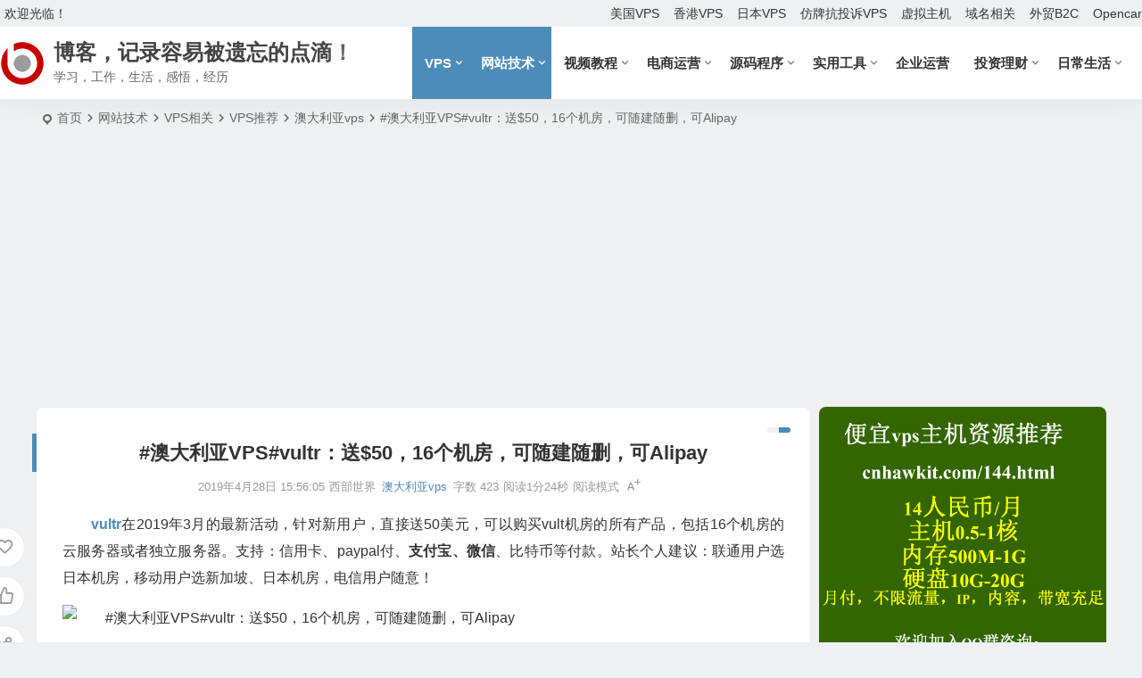

--- FILE ---
content_type: text/html; charset=UTF-8
request_url: https://www.cnhawkit.com/1035.html
body_size: 17998
content:
<!DOCTYPE html>
<html lang="zh-Hans">
<head>
<meta charset="UTF-8" />
<meta name="viewport" content="width=device-width, initial-scale=1.0, minimum-scale=1.0, maximum-scale=1.0, maximum-scale=0.0, user-scalable=no">
<meta http-equiv="Cache-Control" content="no-transform" />
<meta http-equiv="Cache-Control" content="no-siteapp" />
<title>#澳大利亚VPS#vultr：送$50，16个机房，可随建随删，可Alipay | 博客，记录容易被遗忘的点滴！</title>
<meta name="description" content="vultr在2019年3月的最新活动，针对新用户，直接送50美元，可以购买vult机房的所有产品，包括16个机房的云服务器或者独立服务器。支持：信用卡、paypal付、支付宝、微信、比特币等付款。站长个人建议：联通用户选日本机房，移动用户选新加坡、日本机房，电信用户随意！" />
<meta name="keywords" content="澳大利亚vps,澳大利亚服务器,澳大利亚空间,澳大利亚虚拟主机" />
<meta property="og:type" content="acticle">
<meta property="og:locale" content="zh-Hans" />
<meta property="og:title" content="#澳大利亚VPS#vultr：送$50，16个机房，可随建随删，可Alipay" />
<meta property="og:author" content="西部世界" />
<meta property="og:image" content="https://www.bestcheapvpshosting.com/wp-content/uploads/2019/04/4-1.png" />
<meta property="og:site_name" content="博客，记录容易被遗忘的点滴！">
<meta property="og:description" content="vultr在2019年3月的最新活动，针对新用户，直接送50美元，可以购买vult机房的所有产品，包括16个机房的云服务器或者独立服务器。支持：信用卡、paypal付、支付宝、微信、比特币等付款。站长个人建议：联通用户选日本机房，移动用户选新加坡、日本机房，电信用户随意！" />
<meta property="og:url" content="https://www.cnhawkit.com/1035.html" />
<meta property="og:release_date" content="2019-04-28 15:56:05" />
<link rel="icon" href="https://www.cnhawkit.com/wp-content/uploads/2019/04/favicon.ico" sizes="32x32" />
<link rel="pingback" href="https://www.cnhawkit.com/xmlrpc.php">
<style>
#wpadminbar #wp-admin-bar-wccp_free_top_button .ab-icon:before {
	content: "\f160";
	color: #02CA02;
	top: 3px;
}
#wpadminbar #wp-admin-bar-wccp_free_top_button .ab-icon {
	transform: rotate(45deg);
}
</style>
<meta name='robots' content='max-image-preview:large' />
	<style>img:is([sizes="auto" i], [sizes^="auto," i]) { contain-intrinsic-size: 3000px 1500px }</style>
	<link rel='stylesheet' id='begin-style-css' href='https://www.cnhawkit.com/wp-content/themes/begin/style.css' type='text/css' media='all' />
<link rel='stylesheet' id='be-css' href='https://www.cnhawkit.com/wp-content/themes/begin/css/be.css' type='text/css' media='all' />
<link rel='stylesheet' id='super-menu-css' href='https://www.cnhawkit.com/wp-content/themes/begin/css/super-menu.css' type='text/css' media='all' />
<link rel='stylesheet' id='dashicons-css' href='https://www.cnhawkit.com/wp-includes/css/dashicons.min.css' type='text/css' media='all' />
<link rel='stylesheet' id='fonts-css' href='https://www.cnhawkit.com/wp-content/themes/begin/css/fonts/fonts.css' type='text/css' media='all' />
<link rel='stylesheet' id='sites-css' href='https://www.cnhawkit.com/wp-content/themes/begin/css/sites.css' type='text/css' media='all' />
<link rel='stylesheet' id='highlight-css' href='https://www.cnhawkit.com/wp-content/themes/begin/css/highlight.css' type='text/css' media='all' />
<link rel='stylesheet' id='prettify-normal-css' href='https://www.cnhawkit.com/wp-content/themes/begin/css/prettify-normal.css' type='text/css' media='all' />
<link rel='stylesheet' id='taxopress-frontend-css-css' href='https://www.cnhawkit.com/wp-content/plugins/simple-tags/assets/frontend/css/frontend.css' type='text/css' media='all' />
<link rel='stylesheet' id='be-audio-css' href='https://www.cnhawkit.com/wp-content/themes/begin/css/player.css' type='text/css' media='all' />
<script type="text/javascript" src="https://www.cnhawkit.com/wp-includes/js/jquery/jquery.min.js" id="jquery-core-js"></script>
<script type="text/javascript" defer src="https://www.cnhawkit.com/wp-includes/js/jquery/jquery-migrate.min.js" id="jquery-migrate-js"></script>
<script type="text/javascript" defer src="https://www.cnhawkit.com/wp-content/themes/begin/js/jquery.lazyload.js" id="lazyload-js"></script>
<script type="text/javascript" defer src="https://www.cnhawkit.com/wp-content/themes/begin/js/copyrightpro.js" id="copyrightpro-js"></script>
<script type="text/javascript" src="https://www.cnhawkit.com/wp-content/plugins/simple-tags/assets/frontend/js/frontend.js" id="taxopress-frontend-js-js"></script>
<link rel="canonical" href="https://www.cnhawkit.com/1035.html" />
<script id="wpcp_disable_selection" type="text/javascript">
var image_save_msg='You are not allowed to save images!';
	var no_menu_msg='Context Menu disabled!';
	var smessage = "Content is protected !!";

function disableEnterKey(e)
{
	var elemtype = e.target.tagName;
	
	elemtype = elemtype.toUpperCase();
	
	if (elemtype == "TEXT" || elemtype == "TEXTAREA" || elemtype == "INPUT" || elemtype == "PASSWORD" || elemtype == "SELECT" || elemtype == "OPTION" || elemtype == "EMBED")
	{
		elemtype = 'TEXT';
	}
	
	if (e.ctrlKey){
     var key;
     if(window.event)
          key = window.event.keyCode;     //IE
     else
          key = e.which;     //firefox (97)
    //if (key != 17) alert(key);
     if (elemtype!= 'TEXT' && (key == 97 || key == 65 || key == 67 || key == 99 || key == 88 || key == 120 || key == 26 || key == 85  || key == 86 || key == 83 || key == 43 || key == 73))
     {
		if(wccp_free_iscontenteditable(e)) return true;
		show_wpcp_message('You are not allowed to copy content or view source');
		return false;
     }else
     	return true;
     }
}


/*For contenteditable tags*/
function wccp_free_iscontenteditable(e)
{
	var e = e || window.event; // also there is no e.target property in IE. instead IE uses window.event.srcElement
  	
	var target = e.target || e.srcElement;

	var elemtype = e.target.nodeName;
	
	elemtype = elemtype.toUpperCase();
	
	var iscontenteditable = "false";
		
	if(typeof target.getAttribute!="undefined" ) iscontenteditable = target.getAttribute("contenteditable"); // Return true or false as string
	
	var iscontenteditable2 = false;
	
	if(typeof target.isContentEditable!="undefined" ) iscontenteditable2 = target.isContentEditable; // Return true or false as boolean

	if(target.parentElement.isContentEditable) iscontenteditable2 = true;
	
	if (iscontenteditable == "true" || iscontenteditable2 == true)
	{
		if(typeof target.style!="undefined" ) target.style.cursor = "text";
		
		return true;
	}
}

////////////////////////////////////
function disable_copy(e)
{	
	var e = e || window.event; // also there is no e.target property in IE. instead IE uses window.event.srcElement
	
	var elemtype = e.target.tagName;
	
	elemtype = elemtype.toUpperCase();
	
	if (elemtype == "TEXT" || elemtype == "TEXTAREA" || elemtype == "INPUT" || elemtype == "PASSWORD" || elemtype == "SELECT" || elemtype == "OPTION" || elemtype == "EMBED")
	{
		elemtype = 'TEXT';
	}
	
	if(wccp_free_iscontenteditable(e)) return true;
	
	var isSafari = /Safari/.test(navigator.userAgent) && /Apple Computer/.test(navigator.vendor);
	
	var checker_IMG = '';
	if (elemtype == "IMG" && checker_IMG == 'checked' && e.detail >= 2) {show_wpcp_message(alertMsg_IMG);return false;}
	if (elemtype != "TEXT")
	{
		if (smessage !== "" && e.detail == 2)
			show_wpcp_message(smessage);
		
		if (isSafari)
			return true;
		else
			return false;
	}	
}

//////////////////////////////////////////
function disable_copy_ie()
{
	var e = e || window.event;
	var elemtype = window.event.srcElement.nodeName;
	elemtype = elemtype.toUpperCase();
	if(wccp_free_iscontenteditable(e)) return true;
	if (elemtype == "IMG") {show_wpcp_message(alertMsg_IMG);return false;}
	if (elemtype != "TEXT" && elemtype != "TEXTAREA" && elemtype != "INPUT" && elemtype != "PASSWORD" && elemtype != "SELECT" && elemtype != "OPTION" && elemtype != "EMBED")
	{
		return false;
	}
}	
function reEnable()
{
	return true;
}
document.onkeydown = disableEnterKey;
document.onselectstart = disable_copy_ie;
if(navigator.userAgent.indexOf('MSIE')==-1)
{
	document.onmousedown = disable_copy;
	document.onclick = reEnable;
}
function disableSelection(target)
{
    //For IE This code will work
    if (typeof target.onselectstart!="undefined")
    target.onselectstart = disable_copy_ie;
    
    //For Firefox This code will work
    else if (typeof target.style.MozUserSelect!="undefined")
    {target.style.MozUserSelect="none";}
    
    //All other  (ie: Opera) This code will work
    else
    target.onmousedown=function(){return false}
    target.style.cursor = "default";
}
//Calling the JS function directly just after body load
window.onload = function(){disableSelection(document.body);};

//////////////////special for safari Start////////////////
var onlongtouch;
var timer;
var touchduration = 1000; //length of time we want the user to touch before we do something

var elemtype = "";
function touchstart(e) {
	var e = e || window.event;
  // also there is no e.target property in IE.
  // instead IE uses window.event.srcElement
  	var target = e.target || e.srcElement;
	
	elemtype = window.event.srcElement.nodeName;
	
	elemtype = elemtype.toUpperCase();
	
	if(!wccp_pro_is_passive()) e.preventDefault();
	if (!timer) {
		timer = setTimeout(onlongtouch, touchduration);
	}
}

function touchend() {
    //stops short touches from firing the event
    if (timer) {
        clearTimeout(timer);
        timer = null;
    }
	onlongtouch();
}

onlongtouch = function(e) { //this will clear the current selection if anything selected
	
	if (elemtype != "TEXT" && elemtype != "TEXTAREA" && elemtype != "INPUT" && elemtype != "PASSWORD" && elemtype != "SELECT" && elemtype != "EMBED" && elemtype != "OPTION")	
	{
		if (window.getSelection) {
			if (window.getSelection().empty) {  // Chrome
			window.getSelection().empty();
			} else if (window.getSelection().removeAllRanges) {  // Firefox
			window.getSelection().removeAllRanges();
			}
		} else if (document.selection) {  // IE?
			document.selection.empty();
		}
		return false;
	}
};

document.addEventListener("DOMContentLoaded", function(event) { 
    window.addEventListener("touchstart", touchstart, false);
    window.addEventListener("touchend", touchend, false);
});

function wccp_pro_is_passive() {

  var cold = false,
  hike = function() {};

  try {
	  const object1 = {};
  var aid = Object.defineProperty(object1, 'passive', {
  get() {cold = true}
  });
  window.addEventListener('test', hike, aid);
  window.removeEventListener('test', hike, aid);
  } catch (e) {}

  return cold;
}
/*special for safari End*/
</script>
<script id="wpcp_disable_Right_Click" type="text/javascript">
document.ondragstart = function() { return false;}
	function nocontext(e) {
	   return false;
	}
	document.oncontextmenu = nocontext;
</script>
<style>
.unselectable
{
-moz-user-select:none;
-webkit-user-select:none;
cursor: default;
}
html
{
-webkit-touch-callout: none;
-webkit-user-select: none;
-khtml-user-select: none;
-moz-user-select: none;
-ms-user-select: none;
user-select: none;
-webkit-tap-highlight-color: rgba(0,0,0,0);
}
</style>
<script id="wpcp_css_disable_selection" type="text/javascript">
var e = document.getElementsByTagName('body')[0];
if(e)
{
	e.setAttribute('unselectable',"on");
}
</script>
<script type="application/ld+json">{"@context": "https://schema.org","@type": "BreadcrumbList","itemListElement": [{"@type": "ListItem","position": 1,"name": "Home","item": "https://www.cnhawkit.com/"},{"@type": "ListItem","position": 2,"name": "澳大利亚vps","item": "https://www.cnhawkit.com/category/wangzhanjishu/vps/vps-tuijian/australia-vps/"},{"@type": "ListItem","position": 3,"name": "#澳大利亚VPS#vultr：送$50，16个机房，可随建随删，可Alipay","item": "https://www.cnhawkit.com/1035.html"}]}</script><style type="text/css">.thumbnail {max-width: 200px;}@media screen and (max-width: 620px) {.thumbnail {max-width: 100px;}}#tp-weather-widget .sw-card-slim-container {background-image: url(https://www.cnhawkit.com/wp-content/themes/begin/img/default/captcha/y1.jpg)}</style><script>
!function(p){"use strict";!function(t){var s=window,e=document,i=p,c="".concat("https:"===e.location.protocol?"https://":"http://","sdk.51.la/js-sdk-pro.min.js"),n=e.createElement("script"),r=e.getElementsByTagName("script")[0];n.type="text/javascript",n.setAttribute("charset","UTF-8"),n.async=!0,n.src=c,n.id="LA_COLLECT",i.d=n;var o=function(){s.LA.ids.push(i)};s.LA?s.LA.ids&&o():(s.LA=p,s.LA.ids=[],o()),r.parentNode.insertBefore(n,r)}()}({id:"Kol600tLy7tCcuZt",ck:"Kol600tLy7tCcuZt"});
</script><script async src="https://pagead2.googlesyndication.com/pagead/js/adsbygoogle.js?client=ca-pub-7266060532232582"
     crossorigin="anonymous"></script>
</head>
<body class="wp-singular post-template-default single single-post postid-1035 single-format-standard wp-theme-begin unselectable 2731">
<script>const SITE_ID = window.location.hostname;if (localStorage.getItem(SITE_ID + '-beNightMode')) {document.body.className += ' night';}</script>
<div id="page" class="hfeed site copies debug">
<header id="masthead" class="site-header site-header-s nav-extend">
	<div id="header-main" class="header-main top-nav-show">
				<nav id="header-top" class="header-top nav-glass">
			<div class="nav-top betip">
										<div class="top-wel">欢迎光临！</div>
						
	
	<div class="nav-menu-top-box betip">
		<div class="nav-menu-top">
			<div class="menu-%e9%a1%b6%e9%83%a8%e8%8f%9c%e5%8d%95-container"><ul id="menu-%e9%a1%b6%e9%83%a8%e8%8f%9c%e5%8d%95" class="top-menu"><li id="menu-item-1224" class="menu-item menu-item-type-custom menu-item-object-custom menu-item-1224"><a href="https://www.cnhawkit.com/144.html">美国VPS</a></li>
<li id="menu-item-1225" class="menu-item menu-item-type-custom menu-item-object-custom menu-item-1225"><a href="https://www.cnhawkit.com/1077.html">香港VPS</a></li>
<li id="menu-item-1226" class="menu-item menu-item-type-custom menu-item-object-custom menu-item-1226"><a href="https://www.cnhawkit.com/1111.html">日本VPS</a></li>
<li id="menu-item-1227" class="menu-item menu-item-type-custom menu-item-object-custom menu-item-1227"><a href="https://www.cnhawkit.com/593.html">仿牌抗投诉VPS</a></li>
<li id="menu-item-1222" class="menu-item menu-item-type-taxonomy menu-item-object-category menu-item-1222"><a href="https://www.cnhawkit.com/category/wangzhanjishu/%e8%99%9a%e6%8b%9f%e4%b8%bb%e6%9c%ba/">虚拟主机</a></li>
<li id="menu-item-1221" class="menu-item menu-item-type-taxonomy menu-item-object-category menu-item-1221"><a href="https://www.cnhawkit.com/category/wangzhanjishu/yuming/">域名相关</a></li>
<li id="menu-item-1219" class="menu-item menu-item-type-taxonomy menu-item-object-category menu-item-1219"><a href="https://www.cnhawkit.com/category/dianshangyunying/englishb2c/">外贸B2C</a></li>
<li id="menu-item-1218" class="menu-item menu-item-type-taxonomy menu-item-object-category menu-item-1218"><a href="https://www.cnhawkit.com/category/yuanmachengxu/opencart/">Opencart</a></li>
</ul></div>		</div>
				</div>
</div>
		</nav>
				<div id="menu-container" class="be-menu-main menu-glass">
			<div id="navigation-top" class="navigation-top menu_c">
				<div class="be-nav-box">
					<div class="be-nav-l">
						<div class="be-nav-logo">
															<div class="logo-site">
																		<a href="https://www.cnhawkit.com/">
			<span class="logo-small"><img class="begd" src="https://www.cnhawkit.com/wp-content/themes/begin/img/logo-s.png" style="width: 50px;" alt="博客，记录容易被遗忘的点滴！"></span>
			<span class="site-name-main">
									<span class="site-name">博客，记录容易被遗忘的点滴！</span>
													<span class="site-description">学习，工作，生活，感悟，经历</span>
							</span>
		</a>
	
	
								</div>
														</div>

						
													<div class="be-nav-wrap">
								<div id="site-nav-wrap" class="site-nav-main" style="margin-left: 66px">
									<div id="sidr-close">
										<div class="toggle-sidr-close"></div>
									</div>
									<nav id="site-nav" class="main-nav nav-ace">
													<div id="navigation-toggle" class="menu-but bars"><div class="menu-but-box"><div class="heng"></div></div></div>
	
		<div class="menu-%e5%af%bc%e8%88%aa%e8%8f%9c%e5%8d%95-container"><ul id="menu-%e5%af%bc%e8%88%aa%e8%8f%9c%e5%8d%95" class="down-menu nav-menu"><li id="menu-item-1174" class="menu-item menu-item-type-taxonomy menu-item-object-category current-post-ancestor menu-item-has-children menu-item-1174"><a href="https://www.cnhawkit.com/category/wangzhanjishu/vps/">VPS</a>
<ul class="sub-menu">
	<li id="menu-item-1165" class="menu-item menu-item-type-taxonomy menu-item-object-category current-post-ancestor menu-item-has-children menu-item-1165"><a href="https://www.cnhawkit.com/category/wangzhanjishu/vps/vps-tuijian/">VPS推荐</a>
	<ul class="sub-menu">
		<li id="menu-item-1170" class="menu-item menu-item-type-taxonomy menu-item-object-category current-post-ancestor current-menu-parent current-post-parent menu-item-1170"><a href="https://www.cnhawkit.com/category/wangzhanjishu/vps/vps-tuijian/australia-vps/">澳大利亚vps</a></li>
		<li id="menu-item-1171" class="menu-item menu-item-type-taxonomy menu-item-object-category menu-item-1171"><a href="https://www.cnhawkit.com/category/wangzhanjishu/vps/vps-tuijian/hongkong-vps/">香港vps推荐</a></li>
		<li id="menu-item-1172" class="menu-item menu-item-type-taxonomy menu-item-object-category menu-item-1172"><a href="https://www.cnhawkit.com/category/wangzhanjishu/vps/vps-tuijian/japan-vps/">日本vps推荐</a></li>
		<li id="menu-item-1173" class="menu-item menu-item-type-taxonomy menu-item-object-category menu-item-1173"><a href="https://www.cnhawkit.com/category/wangzhanjishu/vps/vps-tuijian/fangpai-kangtousu-vps/">仿牌抗投诉vps推荐</a></li>
	</ul>
</li>
	<li id="menu-item-1166" class="menu-item menu-item-type-taxonomy menu-item-object-category menu-item-1166"><a href="https://www.cnhawkit.com/category/wangzhanjishu/%e8%99%9a%e6%8b%9f%e4%b8%bb%e6%9c%ba/">虚拟主机</a></li>
	<li id="menu-item-1167" class="menu-item menu-item-type-taxonomy menu-item-object-category menu-item-1167"><a href="https://www.cnhawkit.com/category/wangzhanjishu/yuming/">域名相关</a></li>
	<li id="menu-item-1177" class="menu-item menu-item-type-taxonomy menu-item-object-category menu-item-1177"><a href="https://www.cnhawkit.com/category/wangzhanjishu/vps/baota/">宝塔面板相关</a></li>
	<li id="menu-item-1176" class="menu-item menu-item-type-taxonomy menu-item-object-category menu-item-1176"><a href="https://www.cnhawkit.com/category/wangzhanjishu/vps/wdcp/">WDCP相关</a></li>
	<li id="menu-item-1175" class="menu-item menu-item-type-taxonomy menu-item-object-category menu-item-1175"><a href="https://www.cnhawkit.com/category/wangzhanjishu/vps/ssl/">SSL相关</a></li>
</ul>
</li>
<li id="menu-item-1158" class="menu-item menu-item-type-taxonomy menu-item-object-category current-post-ancestor menu-item-has-children menu-item-1158"><a href="https://www.cnhawkit.com/category/wangzhanjishu/">网站技术</a>
<ul class="sub-menu">
	<li id="menu-item-1183" class="menu-item menu-item-type-taxonomy menu-item-object-category menu-item-1183"><a href="https://www.cnhawkit.com/category/wangzhanjishu/php/">PHP相关</a></li>
	<li id="menu-item-1182" class="menu-item menu-item-type-taxonomy menu-item-object-category menu-item-1182"><a href="https://www.cnhawkit.com/category/wangzhanjishu/mysql%e6%95%b0%e6%8d%ae%e5%ba%93/">mysql数据库</a></li>
	<li id="menu-item-1181" class="menu-item menu-item-type-taxonomy menu-item-object-category menu-item-1181"><a href="https://www.cnhawkit.com/category/wangzhanjishu/js/">JS相关</a></li>
	<li id="menu-item-1180" class="menu-item menu-item-type-taxonomy menu-item-object-category menu-item-1180"><a href="https://www.cnhawkit.com/category/wangzhanjishu/cdn/">CDN相关</a></li>
</ul>
</li>
<li id="menu-item-1184" class="menu-item menu-item-type-taxonomy menu-item-object-category menu-item-has-children menu-item-1184"><a href="https://www.cnhawkit.com/category/shipinjiaocheng/">视频教程</a>
<ul class="sub-menu">
	<li id="menu-item-1187" class="menu-item menu-item-type-taxonomy menu-item-object-category menu-item-1187"><a href="https://www.cnhawkit.com/category/shipinjiaocheng/%e8%b0%b7%e6%ad%8cseo%e4%bc%98%e5%8c%96%e6%95%99%e7%a8%8b/">谷歌SEO优化教程</a></li>
	<li id="menu-item-1185" class="menu-item menu-item-type-taxonomy menu-item-object-category menu-item-1185"><a href="https://www.cnhawkit.com/category/shipinjiaocheng/%e5%9b%be%e7%89%87%e5%a4%84%e7%90%86/">图片处理</a></li>
	<li id="menu-item-1186" class="menu-item menu-item-type-taxonomy menu-item-object-category menu-item-1186"><a href="https://www.cnhawkit.com/category/shipinjiaocheng/%e8%a7%86%e9%a2%91%e5%88%b6%e4%bd%9c%e6%95%99%e7%a8%8b/">视频制作教程</a></li>
</ul>
</li>
<li id="menu-item-1188" class="menu-item menu-item-type-taxonomy menu-item-object-category menu-item-has-children menu-item-1188"><a href="https://www.cnhawkit.com/category/dianshangyunying/">电商运营</a>
<ul class="sub-menu">
	<li id="menu-item-1189" class="menu-item menu-item-type-taxonomy menu-item-object-category menu-item-1189"><a href="https://www.cnhawkit.com/category/dianshangyunying/englishb2c/">外贸B2C</a></li>
	<li id="menu-item-1190" class="menu-item menu-item-type-taxonomy menu-item-object-category menu-item-1190"><a href="https://www.cnhawkit.com/category/dianshangyunying/taobao/">淘宝相关</a></li>
	<li id="menu-item-1191" class="menu-item menu-item-type-taxonomy menu-item-object-category menu-item-1191"><a href="https://www.cnhawkit.com/category/dianshangyunying/englishseo/">英文SEO</a></li>
</ul>
</li>
<li id="menu-item-1192" class="menu-item menu-item-type-taxonomy menu-item-object-category menu-item-has-children menu-item-1192"><a href="https://www.cnhawkit.com/category/yuanmachengxu/">源码程序</a>
<ul class="sub-menu">
	<li id="menu-item-1194" class="menu-item menu-item-type-taxonomy menu-item-object-category menu-item-has-children menu-item-1194"><a href="https://www.cnhawkit.com/category/yuanmachengxu/opencart/">Opencart相关</a>
	<ul class="sub-menu">
		<li id="menu-item-1195" class="menu-item menu-item-type-taxonomy menu-item-object-category menu-item-1195"><a href="https://www.cnhawkit.com/category/yuanmachengxu/opencart/opencartseo/">Opencart Seo插件</a></li>
		<li id="menu-item-1196" class="menu-item menu-item-type-taxonomy menu-item-object-category menu-item-1196"><a href="https://www.cnhawkit.com/category/yuanmachengxu/opencart/opencart-tags%e6%8f%92%e4%bb%b6/">Opencart Tags插件</a></li>
		<li id="menu-item-1197" class="menu-item menu-item-type-taxonomy menu-item-object-category menu-item-1197"><a href="https://www.cnhawkit.com/category/yuanmachengxu/opencart/opencartchanpin/">Opencart产品编辑</a></li>
		<li id="menu-item-1198" class="menu-item menu-item-type-taxonomy menu-item-object-category menu-item-1198"><a href="https://www.cnhawkit.com/category/yuanmachengxu/opencart/opencart%e5%8a%a0%e9%80%9f/">Opencart加速</a></li>
		<li id="menu-item-1199" class="menu-item menu-item-type-taxonomy menu-item-object-category menu-item-1199"><a href="https://www.cnhawkit.com/category/yuanmachengxu/opencart/opencartkuaidi/">Opencart快递插件</a></li>
		<li id="menu-item-1200" class="menu-item menu-item-type-taxonomy menu-item-object-category menu-item-1200"><a href="https://www.cnhawkit.com/category/yuanmachengxu/opencart/opencartfukuan/">Opencart支付插件</a></li>
		<li id="menu-item-1201" class="menu-item menu-item-type-taxonomy menu-item-object-category menu-item-1201"><a href="https://www.cnhawkit.com/category/yuanmachengxu/opencart/opencartmoban/">Opencart模版</a></li>
		<li id="menu-item-1202" class="menu-item menu-item-type-taxonomy menu-item-object-category menu-item-1202"><a href="https://www.cnhawkit.com/category/yuanmachengxu/opencart/opencartshuiyin/">Opencart水印</a></li>
		<li id="menu-item-1203" class="menu-item menu-item-type-taxonomy menu-item-object-category menu-item-1203"><a href="https://www.cnhawkit.com/category/yuanmachengxu/opencart/opencart%e6%b3%a8%e5%86%8c%e6%8f%92%e4%bb%b6/">Opencart注册插件</a></li>
		<li id="menu-item-1204" class="menu-item menu-item-type-taxonomy menu-item-object-category menu-item-1204"><a href="https://www.cnhawkit.com/category/yuanmachengxu/opencart/opencart%e8%ae%a2%e5%8d%95%e6%8f%92%e4%bb%b6/">Opencart订单插件</a></li>
		<li id="menu-item-1205" class="menu-item menu-item-type-taxonomy menu-item-object-category menu-item-1205"><a href="https://www.cnhawkit.com/category/yuanmachengxu/opencart/opencart-lag/">Opencart语言</a></li>
		<li id="menu-item-1206" class="menu-item menu-item-type-taxonomy menu-item-object-category menu-item-1206"><a href="https://www.cnhawkit.com/category/yuanmachengxu/opencart/opencart-e-mail/">Opencart邮件</a></li>
	</ul>
</li>
	<li id="menu-item-1193" class="menu-item menu-item-type-taxonomy menu-item-object-category menu-item-1193"><a href="https://www.cnhawkit.com/category/yuanmachengxu/discuz/">Discuz</a></li>
	<li id="menu-item-1207" class="menu-item menu-item-type-taxonomy menu-item-object-category menu-item-1207"><a href="https://www.cnhawkit.com/category/yuanmachengxu/wordpress/">WordPress</a></li>
</ul>
</li>
<li id="menu-item-1209" class="menu-item menu-item-type-taxonomy menu-item-object-category menu-item-has-children menu-item-1209"><a href="https://www.cnhawkit.com/category/shiyonggongju/">实用工具</a>
<ul class="sub-menu">
	<li id="menu-item-1210" class="menu-item menu-item-type-taxonomy menu-item-object-category menu-item-1210"><a href="https://www.cnhawkit.com/category/shiyonggongju/seogongju/">SEO工具</a></li>
	<li id="menu-item-1211" class="menu-item menu-item-type-taxonomy menu-item-object-category menu-item-1211"><a href="https://www.cnhawkit.com/category/shiyonggongju/tupianchuligongju/">图片处理工具</a></li>
	<li id="menu-item-1212" class="menu-item menu-item-type-taxonomy menu-item-object-category menu-item-1212"><a href="https://www.cnhawkit.com/category/shiyonggongju/wangzhanzhizuogongju/">网站制作工具</a></li>
</ul>
</li>
<li id="menu-item-1208" class="menu-item menu-item-type-taxonomy menu-item-object-category menu-item-1208"><a href="https://www.cnhawkit.com/category/qiyeyunying/">企业运营</a></li>
<li id="menu-item-1213" class="menu-item menu-item-type-taxonomy menu-item-object-category menu-item-has-children menu-item-1213"><a href="https://www.cnhawkit.com/category/%e6%8a%95%e8%b5%84%e7%90%86%e8%b4%a2/">投资理财</a>
<ul class="sub-menu">
	<li id="menu-item-1214" class="menu-item menu-item-type-taxonomy menu-item-object-category menu-item-1214"><a href="https://www.cnhawkit.com/category/%e6%8a%95%e8%b5%84%e7%90%86%e8%b4%a2/gupiao/">股票分析</a></li>
	<li id="menu-item-1215" class="menu-item menu-item-type-taxonomy menu-item-object-category menu-item-1215"><a href="https://www.cnhawkit.com/category/%e6%8a%95%e8%b5%84%e7%90%86%e8%b4%a2/jinrongzhishi/">金融知识</a></li>
</ul>
</li>
<li id="menu-item-1216" class="menu-item menu-item-type-taxonomy menu-item-object-category menu-item-has-children menu-item-1216"><a href="https://www.cnhawkit.com/category/ri-chang-sheng-huo/">日常生活</a>
<ul class="sub-menu">
	<li id="menu-item-1217" class="menu-item menu-item-type-taxonomy menu-item-object-category menu-item-1217"><a href="https://www.cnhawkit.com/category/ri-chang-sheng-huo/dian-shi-ju/">电视剧</a></li>
</ul>
</li>
</ul></div>
									</nav>

									<div class="clear"></div>

									<div class="sidr-login">
													<div class="mobile-login-point">
			<div class="mobile-login-author-back"><img src="https://www.cnhawkit.com/wp-content/themes/begin/img/default/options/user.jpg" alt="bj"></div>
		</div>
										</div>

								</div>
																</div>
											</div>

					<div class="be-nav-r">
						
																					<span class="nav-search"></span>
													
											</div>

									</div>
				<div class="clear"></div>
			</div>
		</div>
			</div>
</header>
<div id="search-main" class="search-main">
	<div class="search-box fadeInDown animated">
		<div class="off-search-a"></div>
		<div class="search-area">
			<div class="search-wrap betip">
									<div class="search-tabs">
					<div class="search-item searchwp"><span class="search-wp">站内</span></div>					<div class="search-item searchbaidu"><span class="search-baidu">百度</span></div>					<div class="search-item searchgoogle"><span class="search-google">谷歌</span></div>					<div class="search-item searchbing"><span class="search-bing">必应</span></div>					<div class="search-item searchsogou"><span class="search-sogou">搜狗</span></div>					<div class="search-item search360"><span class="search-360">360</span></div>				</div>
				<div class="clear"></div>
									<div class="search-wp tab-search searchbar">
						<form method="get" id="searchform-so" autocomplete="off" action="https://www.cnhawkit.com/">
							<span class="search-input">
								<input type="text" value="" name="s" id="so" class="search-focus wp-input" placeholder="输入关键字" required />
								<button type="submit" id="searchsubmit-so" class="sbtu"><i class="be be-search"></i></button>
							</span>
														<div class="clear"></div>
						</form>
					</div>
				
								<div class="search-baidu tab-search searchbar">
					<script>
					function g(formname) {
						var url = "https://www.baidu.com/baidu";
						if (formname.s[1].checked) {
							formname.ct.value = "2097152";
						} else {
							formname.ct.value = "0";
						}
						formname.action = url;
						return true;
					}
					</script>
					<form name="f1" onsubmit="return g(this)" target="_blank" autocomplete="off">
						<span class="search-input">
							<input name=word class="swap_value search-focus baidu-input" placeholder="百度一下" />
							<input name=tn type=hidden value="bds" />
							<input name=cl type=hidden value="3" />
							<input name=ct type=hidden />
							<input name=si type=hidden value="cnhawkit.com" />
							<button type="submit" id="searchbaidu" class="search-close"><i class="be be-baidu"></i></button>
							<input name=s class="choose" type=radio />
							<input name=s class="choose" type=radio checked />
						</span>
					</form>
				</div>
				
									<div class="search-google tab-search searchbar">
						<form method="get" id="googleform" action="https://cse.google.com/cse" target="_blank" autocomplete="off">
							<span class="search-input">
								<input type="text" value="" name="q" id="google" class="search-focus google-input" placeholder="Google" />
								<input type="hidden" name="cx" value="005077649218303215363:ngrflw3nv8m" />
								<input type="hidden" name="ie" value="UTF-8" />
								<button type="submit" id="googlesubmit" class="search-close"><i class="cx cx-google"></i></button>
							</span>
						</form>
					</div>
				
								<div class="search-bing tab-search searchbar">
					<form method="get" id="bingform" action="https://www.bing.com/search" target="_blank" autocomplete="off" >
						<span class="search-input">
							<input type="text" value="" name="q" id="bing" class="search-focus bing-input" placeholder="Bing" />
							<input type="hidden" name="q1" value="site:cnhawkit.com">
							<button type="submit" id="bingsubmit" class="sbtu"><i class="cx cx-bing"></i></button>
						</span>
					</form>
				</div>
				
								<div class="search-sogou tab-search searchbar">
					<form action="https://www.sogou.com/web" target="_blank" name="sogou_queryform" autocomplete="off">
						<span class="search-input">
							<input type="text" placeholder="上网从搜狗开始" name="query" class="search-focus sogou-input">
							<button type="submit" id="sogou_submit" class="search-close" onclick="check_insite_input(document.sogou_queryform, 1)"><i class="cx cx-Sougou"></i></button>
							<input type="hidden" name="insite" value="cnhawkit.com">
						</span>
					</form>
				</div>
				
								<div class="search-360 tab-search searchbar">
					<form action="https://www.so.com/s" target="_blank" id="so360form" autocomplete="off">
						<span class="search-input">
							<input type="text" placeholder="360搜索" name="q" id="so360_keyword" class="search-focus input-360">
							<button type="submit" id="so360_submit" class="search-close"><i class="cx cx-liu"></i></button>
							<input type="hidden" name="ie" value="utf-8">
							<input type="hidden" name="src" value="zz_cnhawkit.com">
							<input type="hidden" name="site" value="cnhawkit.com">
							<input type="hidden" name="rg" value="1">
							<input type="hidden" name="inurl" value="">
						</span>
					</form>
				</div>
				
				<div class="clear"></div>

									<div class="search-hot-main">
						<div class="recently-searches"><h3 class="searches-title recently-searches-title">热门搜索</h3><ul class="recently-searches"></ul></div>					</div>
												<nav class="search-nav betip">
					<div class="clear"></div>
					<div class="menu-%e5%af%bc%e8%88%aa%e8%8f%9c%e5%8d%95-container"><ul id="menu-%e5%af%bc%e8%88%aa%e8%8f%9c%e5%8d%95-1" class="search-menu"><li class="menu-item menu-item-type-taxonomy menu-item-object-category current-post-ancestor menu-item-has-children menu-item-1174"><a href="https://www.cnhawkit.com/category/wangzhanjishu/vps/">VPS</a>
<ul class="sub-menu">
	<li class="menu-item menu-item-type-taxonomy menu-item-object-category current-post-ancestor menu-item-has-children menu-item-1165"><a href="https://www.cnhawkit.com/category/wangzhanjishu/vps/vps-tuijian/">VPS推荐</a>
	<ul class="sub-menu">
		<li class="menu-item menu-item-type-taxonomy menu-item-object-category current-post-ancestor current-menu-parent current-post-parent menu-item-1170"><a href="https://www.cnhawkit.com/category/wangzhanjishu/vps/vps-tuijian/australia-vps/">澳大利亚vps</a></li>
		<li class="menu-item menu-item-type-taxonomy menu-item-object-category menu-item-1171"><a href="https://www.cnhawkit.com/category/wangzhanjishu/vps/vps-tuijian/hongkong-vps/">香港vps推荐</a></li>
		<li class="menu-item menu-item-type-taxonomy menu-item-object-category menu-item-1172"><a href="https://www.cnhawkit.com/category/wangzhanjishu/vps/vps-tuijian/japan-vps/">日本vps推荐</a></li>
		<li class="menu-item menu-item-type-taxonomy menu-item-object-category menu-item-1173"><a href="https://www.cnhawkit.com/category/wangzhanjishu/vps/vps-tuijian/fangpai-kangtousu-vps/">仿牌抗投诉vps推荐</a></li>
	</ul>
</li>
	<li class="menu-item menu-item-type-taxonomy menu-item-object-category menu-item-1166"><a href="https://www.cnhawkit.com/category/wangzhanjishu/%e8%99%9a%e6%8b%9f%e4%b8%bb%e6%9c%ba/">虚拟主机</a></li>
	<li class="menu-item menu-item-type-taxonomy menu-item-object-category menu-item-1167"><a href="https://www.cnhawkit.com/category/wangzhanjishu/yuming/">域名相关</a></li>
	<li class="menu-item menu-item-type-taxonomy menu-item-object-category menu-item-1177"><a href="https://www.cnhawkit.com/category/wangzhanjishu/vps/baota/">宝塔面板相关</a></li>
	<li class="menu-item menu-item-type-taxonomy menu-item-object-category menu-item-1176"><a href="https://www.cnhawkit.com/category/wangzhanjishu/vps/wdcp/">WDCP相关</a></li>
	<li class="menu-item menu-item-type-taxonomy menu-item-object-category menu-item-1175"><a href="https://www.cnhawkit.com/category/wangzhanjishu/vps/ssl/">SSL相关</a></li>
</ul>
</li>
<li class="menu-item menu-item-type-taxonomy menu-item-object-category current-post-ancestor menu-item-has-children menu-item-1158"><a href="https://www.cnhawkit.com/category/wangzhanjishu/">网站技术</a>
<ul class="sub-menu">
	<li class="menu-item menu-item-type-taxonomy menu-item-object-category menu-item-1183"><a href="https://www.cnhawkit.com/category/wangzhanjishu/php/">PHP相关</a></li>
	<li class="menu-item menu-item-type-taxonomy menu-item-object-category menu-item-1182"><a href="https://www.cnhawkit.com/category/wangzhanjishu/mysql%e6%95%b0%e6%8d%ae%e5%ba%93/">mysql数据库</a></li>
	<li class="menu-item menu-item-type-taxonomy menu-item-object-category menu-item-1181"><a href="https://www.cnhawkit.com/category/wangzhanjishu/js/">JS相关</a></li>
	<li class="menu-item menu-item-type-taxonomy menu-item-object-category menu-item-1180"><a href="https://www.cnhawkit.com/category/wangzhanjishu/cdn/">CDN相关</a></li>
</ul>
</li>
<li class="menu-item menu-item-type-taxonomy menu-item-object-category menu-item-has-children menu-item-1184"><a href="https://www.cnhawkit.com/category/shipinjiaocheng/">视频教程</a>
<ul class="sub-menu">
	<li class="menu-item menu-item-type-taxonomy menu-item-object-category menu-item-1187"><a href="https://www.cnhawkit.com/category/shipinjiaocheng/%e8%b0%b7%e6%ad%8cseo%e4%bc%98%e5%8c%96%e6%95%99%e7%a8%8b/">谷歌SEO优化教程</a></li>
	<li class="menu-item menu-item-type-taxonomy menu-item-object-category menu-item-1185"><a href="https://www.cnhawkit.com/category/shipinjiaocheng/%e5%9b%be%e7%89%87%e5%a4%84%e7%90%86/">图片处理</a></li>
	<li class="menu-item menu-item-type-taxonomy menu-item-object-category menu-item-1186"><a href="https://www.cnhawkit.com/category/shipinjiaocheng/%e8%a7%86%e9%a2%91%e5%88%b6%e4%bd%9c%e6%95%99%e7%a8%8b/">视频制作教程</a></li>
</ul>
</li>
<li class="menu-item menu-item-type-taxonomy menu-item-object-category menu-item-has-children menu-item-1188"><a href="https://www.cnhawkit.com/category/dianshangyunying/">电商运营</a>
<ul class="sub-menu">
	<li class="menu-item menu-item-type-taxonomy menu-item-object-category menu-item-1189"><a href="https://www.cnhawkit.com/category/dianshangyunying/englishb2c/">外贸B2C</a></li>
	<li class="menu-item menu-item-type-taxonomy menu-item-object-category menu-item-1190"><a href="https://www.cnhawkit.com/category/dianshangyunying/taobao/">淘宝相关</a></li>
	<li class="menu-item menu-item-type-taxonomy menu-item-object-category menu-item-1191"><a href="https://www.cnhawkit.com/category/dianshangyunying/englishseo/">英文SEO</a></li>
</ul>
</li>
<li class="menu-item menu-item-type-taxonomy menu-item-object-category menu-item-has-children menu-item-1192"><a href="https://www.cnhawkit.com/category/yuanmachengxu/">源码程序</a>
<ul class="sub-menu">
	<li class="menu-item menu-item-type-taxonomy menu-item-object-category menu-item-has-children menu-item-1194"><a href="https://www.cnhawkit.com/category/yuanmachengxu/opencart/">Opencart相关</a>
	<ul class="sub-menu">
		<li class="menu-item menu-item-type-taxonomy menu-item-object-category menu-item-1195"><a href="https://www.cnhawkit.com/category/yuanmachengxu/opencart/opencartseo/">Opencart Seo插件</a></li>
		<li class="menu-item menu-item-type-taxonomy menu-item-object-category menu-item-1196"><a href="https://www.cnhawkit.com/category/yuanmachengxu/opencart/opencart-tags%e6%8f%92%e4%bb%b6/">Opencart Tags插件</a></li>
		<li class="menu-item menu-item-type-taxonomy menu-item-object-category menu-item-1197"><a href="https://www.cnhawkit.com/category/yuanmachengxu/opencart/opencartchanpin/">Opencart产品编辑</a></li>
		<li class="menu-item menu-item-type-taxonomy menu-item-object-category menu-item-1198"><a href="https://www.cnhawkit.com/category/yuanmachengxu/opencart/opencart%e5%8a%a0%e9%80%9f/">Opencart加速</a></li>
		<li class="menu-item menu-item-type-taxonomy menu-item-object-category menu-item-1199"><a href="https://www.cnhawkit.com/category/yuanmachengxu/opencart/opencartkuaidi/">Opencart快递插件</a></li>
		<li class="menu-item menu-item-type-taxonomy menu-item-object-category menu-item-1200"><a href="https://www.cnhawkit.com/category/yuanmachengxu/opencart/opencartfukuan/">Opencart支付插件</a></li>
		<li class="menu-item menu-item-type-taxonomy menu-item-object-category menu-item-1201"><a href="https://www.cnhawkit.com/category/yuanmachengxu/opencart/opencartmoban/">Opencart模版</a></li>
		<li class="menu-item menu-item-type-taxonomy menu-item-object-category menu-item-1202"><a href="https://www.cnhawkit.com/category/yuanmachengxu/opencart/opencartshuiyin/">Opencart水印</a></li>
		<li class="menu-item menu-item-type-taxonomy menu-item-object-category menu-item-1203"><a href="https://www.cnhawkit.com/category/yuanmachengxu/opencart/opencart%e6%b3%a8%e5%86%8c%e6%8f%92%e4%bb%b6/">Opencart注册插件</a></li>
		<li class="menu-item menu-item-type-taxonomy menu-item-object-category menu-item-1204"><a href="https://www.cnhawkit.com/category/yuanmachengxu/opencart/opencart%e8%ae%a2%e5%8d%95%e6%8f%92%e4%bb%b6/">Opencart订单插件</a></li>
		<li class="menu-item menu-item-type-taxonomy menu-item-object-category menu-item-1205"><a href="https://www.cnhawkit.com/category/yuanmachengxu/opencart/opencart-lag/">Opencart语言</a></li>
		<li class="menu-item menu-item-type-taxonomy menu-item-object-category menu-item-1206"><a href="https://www.cnhawkit.com/category/yuanmachengxu/opencart/opencart-e-mail/">Opencart邮件</a></li>
	</ul>
</li>
	<li class="menu-item menu-item-type-taxonomy menu-item-object-category menu-item-1193"><a href="https://www.cnhawkit.com/category/yuanmachengxu/discuz/">Discuz</a></li>
	<li class="menu-item menu-item-type-taxonomy menu-item-object-category menu-item-1207"><a href="https://www.cnhawkit.com/category/yuanmachengxu/wordpress/">WordPress</a></li>
</ul>
</li>
<li class="menu-item menu-item-type-taxonomy menu-item-object-category menu-item-has-children menu-item-1209"><a href="https://www.cnhawkit.com/category/shiyonggongju/">实用工具</a>
<ul class="sub-menu">
	<li class="menu-item menu-item-type-taxonomy menu-item-object-category menu-item-1210"><a href="https://www.cnhawkit.com/category/shiyonggongju/seogongju/">SEO工具</a></li>
	<li class="menu-item menu-item-type-taxonomy menu-item-object-category menu-item-1211"><a href="https://www.cnhawkit.com/category/shiyonggongju/tupianchuligongju/">图片处理工具</a></li>
	<li class="menu-item menu-item-type-taxonomy menu-item-object-category menu-item-1212"><a href="https://www.cnhawkit.com/category/shiyonggongju/wangzhanzhizuogongju/">网站制作工具</a></li>
</ul>
</li>
<li class="menu-item menu-item-type-taxonomy menu-item-object-category menu-item-1208"><a href="https://www.cnhawkit.com/category/qiyeyunying/">企业运营</a></li>
<li class="menu-item menu-item-type-taxonomy menu-item-object-category menu-item-has-children menu-item-1213"><a href="https://www.cnhawkit.com/category/%e6%8a%95%e8%b5%84%e7%90%86%e8%b4%a2/">投资理财</a>
<ul class="sub-menu">
	<li class="menu-item menu-item-type-taxonomy menu-item-object-category menu-item-1214"><a href="https://www.cnhawkit.com/category/%e6%8a%95%e8%b5%84%e7%90%86%e8%b4%a2/gupiao/">股票分析</a></li>
	<li class="menu-item menu-item-type-taxonomy menu-item-object-category menu-item-1215"><a href="https://www.cnhawkit.com/category/%e6%8a%95%e8%b5%84%e7%90%86%e8%b4%a2/jinrongzhishi/">金融知识</a></li>
</ul>
</li>
<li class="menu-item menu-item-type-taxonomy menu-item-object-category menu-item-has-children menu-item-1216"><a href="https://www.cnhawkit.com/category/ri-chang-sheng-huo/">日常生活</a>
<ul class="sub-menu">
	<li class="menu-item menu-item-type-taxonomy menu-item-object-category menu-item-1217"><a href="https://www.cnhawkit.com/category/ri-chang-sheng-huo/dian-shi-ju/">电视剧</a></li>
</ul>
</li>
</ul></div>										</nav>
								<div class="clear"></div>
			</div>
		</div>
	</div>
	<div class="off-search"></div>
</div>			
						<nav class="bread">
			<div class="be-bread">
				<div class="breadcrumb"><span class="seat"></span><span class="home-text"><a href="https://www.cnhawkit.com/" rel="bookmark">首页</a></span><span class="home-text"><i class="be be-arrowright"></i></span><span><a href="https://www.cnhawkit.com/category/wangzhanjishu/">网站技术</a></span><i class="be be-arrowright"></i><span><a href="https://www.cnhawkit.com/category/wangzhanjishu/vps/">VPS相关</a></span><i class="be be-arrowright"></i><span><a href="https://www.cnhawkit.com/category/wangzhanjishu/vps/vps-tuijian/">VPS推荐</a></span><i class="be be-arrowright"></i><span><a href="https://www.cnhawkit.com/category/wangzhanjishu/vps/vps-tuijian/australia-vps/">澳大利亚vps</a></span><i class="be be-arrowright"></i><span class="current">#澳大利亚VPS#vultr：送$50，16个机房，可随建随删，可Alipay</span></div>								</div>
		</nav>
			
					



				
	<div id="content" class="site-content site-small site-roll">
			<div class="like-left-box fds">
			<div class="like-left fadeInDown animated">			<div class="sharing-box betip" data-aos="zoom-in">
			<a class="be-btn-beshare be-btn-donate use-beshare-donate-btn" rel="external nofollow" data-hover="打赏"><div class="arrow-share"></div></a>	<a class="be-btn-beshare be-btn-like use-beshare-like-btn" data-count="" rel="external nofollow">
		<span class="sharetip bz like-number">
			点赞		</span>
		<div class="triangle-down"></div>
	</a>		<a class="be-btn-beshare be-btn-share use-beshare-social-btn" rel="external nofollow" data-hover="分享"><div class="arrow-share"></div></a>			<span class="post-link">https://www.cnhawkit.com/1035.html</span>
								<a class="tooltip be-btn-beshare be-btn-link be-btn-link-b use-beshare-link-btn" rel="external nofollow" onclick="myFunction()" onmouseout="outFunc()"><span class="sharetip bz copytip">复制链接</span></a>
			<a class="tooltip be-btn-beshare be-btn-link be-btn-link-l use-beshare-link-btn" rel="external nofollow" onclick="myFunction()" onmouseout="outFunc()"><span class="sharetip bz copytipl">复制链接</span></a>
				<a class="be-btn-beshare be-share-poster use-beshare-poster-btn" rel="external nofollow" data-hover="海报"><div class="arrow-share"></div></a>		</div>
	</div>
		</div>
	
		<div id="primary" class="content-area">

		<main id="main" class="be-main site-main p-em code-css" role="main">

			
				<article id="post-1035" class="post-item post ms">
		
			<header class="entry-header entry-header-c">
												<h1 class="entry-title">#澳大利亚VPS#vultr：送$50，16个机房，可随建随删，可Alipay</h1>									</header>

		<div class="entry-content">
			
			<div class="begin-single-meta begin-single-meta-c"><span class="single-meta-area"><span class="meta-date"><a href="https://www.cnhawkit.com/date/2019/04/28/" rel="bookmark" target="_blank"><time datetime="2019-04-28 15:56:05">2019年4月28日 15:56:05</time></a></span><span class="meta-author"><a href="https://www.cnhawkit.com/author/西部世界/" rel="author"><i class="meta-author-avatar">西部世界</i><div class="meta-author-box">
	<div class="arrow-up"></div>
	<div class="meta-author-inf load">
		<a class="meta-author-url" href="https://www.cnhawkit.com/author/西部世界/" rel="author"></a>
		<div class="meta-author-inf-area">
			<div class="meta-inf-avatar">
															<img class="avatar photo" src="[data-uri]" alt="西部世界" width="96" height="96" data-original="https://weavatar.com/avatar/84453336809a82b8542e99b42a6f4366ed225fe8d149ccab09efa5212d9a86c3?s=96&#038;d=monsterid&#038;r=g' srcset='https://weavatar.com/avatar/84453336809a82b8542e99b42a6f4366ed225fe8d149ccab09efa5212d9a86c3?s=192&#038;d=monsterid&#038;r=g 2x">												</div>

			<div class="meta-inf-name">
									西部世界							</div>
			<div class="show-the-role"><div class="the-role the-role1 ease">管理员</div></div>

							<div class="follow-btn"><a href="javascript:;" class="show-layer addfollow be-follow">关注</a></div>
						<div class="meta-inf-area">
				<div class="meta-inf meta-inf-posts"><span>354</span><br />文章</div>
									<div class="meta-inf meta-inf-fans"><span>0</span><br />粉丝</div>
								<div class="clear"></div>
			</div>
		</div>
	</div>
	<div class="clear"></div>
</div>
</a></span><span class="meta-cat"><a href="https://www.cnhawkit.com/category/wangzhanjishu/vps/vps-tuijian/australia-vps/" rel="category tag">澳大利亚vps</a></span><span class="word-time"><span class="word-count">字数 423</span><span class="reading-time">阅读1分24秒</span></span><span class="reading-open">阅读模式</span><span class="fontadd"><i class="dashicons dashicons-editor-textcolor"></i><i class="xico dashicons dashicons-plus-alt2"></i></span></span></div><span class="reading-close"></span><span class="s-hide" title="侧边栏"><span class="off-side"></span></span>
							<div class="single-content">
																<p><strong><a href="https://www.vultr.com/?ref=7186613"><span class="wp_keywordlink_affiliate">vultr</span></a></strong>在2019年3月的最新活动，针对新用户，直接送50美元，可以购买vult机房的所有产品，包括16个机房的云服务器或者独立服务器。支持：信用卡、paypal付、<strong>支付宝、微信</strong>、比特币等付款。站长个人建议：联通用户选日本机房，移动用户选新加坡、日本机房，电信用户随意！</p>
<p><img alt="#澳大利亚VPS#vultr：送$50，16个机房，可随建随删，可Alipay" fetchpriority="high" decoding="async" class="aligncenter size-full wp-image-188" src="https://www.bestcheapvpshosting.com/wp-content/uploads/2019/04/4-1.png" sizes="(max-width: 1153px) 100vw, 1153px" srcset="https://www.bestcheapvpshosting.com/wp-content/uploads/2019/04/4-1.png 1153w, https://www.bestcheapvpshosting.com/wp-content/uploads/2019/04/4-1-300x145.png 300w, https://www.bestcheapvpshosting.com/wp-content/uploads/2019/04/4-1-768x372.png 768w, https://www.bestcheapvpshosting.com/wp-content/uploads/2019/04/4-1-1024x496.png 1024w" alt="#澳大利亚VPS#vultr：送，16个机房，可随建随删，可Alipay" width="1153" height="558" /></p>
<h2><a href="https://www.vultr.com/?ref=7846229-4F"><strong>活动链接</strong>：</a></h2>
<p>（务必点击上面的链接，注册账号，然后用 信用卡或者PayPal充值5美元，不然直接注册送的是5美元）</p>
<p><strong>VPS最低月付2.5美元</strong>：</p>
<p>512M内存，20G SSD，500G流量，IPv6，加1美元给一个IPv4.</p>
<p>&nbsp;</p>
<p><strong>最便宜的价格玩Windows系统</strong>：自己通过ISO上传自己的系统</p>
<p><strong>免费换IP</strong>：先快照VPS，然后新开一个VPS，然后删除旧的VPS，接着恢复快照内容</p>
<p>&nbsp;</p>
<h2><strong>官方网站</strong>：<a href="https://www.vultr.com/?ref=7186613" target="_blank" rel="noopener noreferrer">https://www.vultr.com</a></h2>
<p>&nbsp;</p>
<h2><strong>网络测试</strong>：</h2>
<ul>
<li>法兰克福（德国）      https://fra-de-ping.<span class="wp_keywordlink_affiliate"><a title="View all posts in vultr" href="https://www.zhujiceping.com/tag/vultr" target="_blank" rel="noopener noreferrer">vultr</a></span>.com/<span class="wp_keywordlink_affiliate"><a title="View all posts in vultr" href="https://www.zhujiceping.com/tag/vultr" target="_blank" rel="noopener noreferrer">vultr</a></span>.com.1000MB.bin</li>
<li>巴黎（法国）             https://par-fr-ping.<span class="wp_keywordlink_affiliate"><a title="View all posts in vultr" href="https://www.zhujiceping.com/tag/vultr" target="_blank" rel="noopener noreferrer">vultr</a></span>.com/<span class="wp_keywordlink_affiliate"><a title="View all posts in vultr" href="https://www.zhujiceping.com/tag/vultr/" target="_blank" rel="noopener noreferrer">vultr</a></span>.com.1000MB.bin</li>
<li>阿姆斯特丹（荷兰）   https://ams-nl-ping.<span class="wp_keywordlink_affiliate"><a title="View all posts in vultr" href="https://www.zhujiceping.com/tag/vultr/" target="_blank" rel="noopener noreferrer">vultr</a></span>.com/<span class="wp_keywordlink_affiliate"><a title="View all posts in vultr" href="https://www.zhujiceping.com/tag/vultr/" target="_blank" rel="noopener noreferrer">vultr</a></span>.com.1000MB.bin</li>
<li>伦敦（英国）             https://lon-gb-ping.<span class="wp_keywordlink_affiliate"><a title="View all posts in vultr.com" href="https://www.zhujiceping.com/tag/vultr-com/" target="_blank" rel="noopener noreferrer">vultr.com</a></span>/<span class="wp_keywordlink_affiliate"><a title="View all posts in vultr.com" href="https://www.zhujiceping.com/tag/vultr-com/" target="_blank" rel="noopener noreferrer">vultr.com</a></span>.1000MB.bin</li>
<li>纽约（美国）             https://nj-us-ping.<span class="wp_keywordlink_affiliate"><a title="View all posts in vultr" href="https://www.zhujiceping.com/tag/vultr/" target="_blank" rel="noopener noreferrer">vultr</a></span>.com/vultr.com.1000MB.bin</li>
<li>芝加哥（美国）          https://il-us-ping.vultr.com/vultr.com.1000MB.bin</li>
<li>亚特兰大（美国）       https://ga-us-ping.vultr.com/vultr.com.1000MB.bin</li>
<li>迈阿密（美国）          https://fl-us-ping.vultr.com/vultr.com.1000MB.bin</li>
<li>达拉斯（美国）          https://tx-us-ping.vultr.com/vultr.com.1000MB.bin</li>
<li>西雅图（美国）          https://wa-us-ping.vultr.com/vultr.com.1000MB.bin</li>
<li>硅谷（美国）              https://sjo-ca-us-ping.vultr.com/vultr.com.1000MB.bin</li>
<li>洛杉矶（美国）          https://lax-ca-us-ping.vultr.com/vultr.com.1000MB.bin</li>
<li><a title="查看与 悉尼 相关的文章" href="https://www.bestcheapvpshosting.com/tag/%e6%82%89%e5%b0%bc/" target="_blank" rel="noopener noreferrer">悉尼</a>（<a title="查看与 澳大利亚 相关的文章" href="https://www.bestcheapvpshosting.com/tag/%e6%be%b3%e5%a4%a7%e5%88%a9%e4%ba%9a/" target="_blank" rel="noopener noreferrer">澳大利亚</a>）       https://syd-au-ping.vultr.com/vultr.com.1000MB.bin</li>
<li>东京（日本）              https://hnd-jp-ping.vultr.com/vultr.com.1000MB.bin</li>
<li>新加坡                        https://sgp-ping.vultr.com/vultr.com.1000MB.bin</li>
</ul>
</p>				</div>

			
			
							<div class="copyright-post betip" >
							<p>文章末尾固定信息</p>
									</div>
		<div class="clear"></div>
					<div class="turn-small"></div>							<div class="sharing-box betip" data-aos="zoom-in">
			<a class="be-btn-beshare be-btn-donate use-beshare-donate-btn" rel="external nofollow" data-hover="打赏"><div class="arrow-share"></div></a>	<a class="be-btn-beshare be-btn-like use-beshare-like-btn" data-count="" rel="external nofollow">
		<span class="sharetip bz like-number">
			点赞		</span>
		<div class="triangle-down"></div>
	</a>		<a class="be-btn-beshare be-btn-share use-beshare-social-btn" rel="external nofollow" data-hover="分享"><div class="arrow-share"></div></a>			<span class="post-link">https://www.cnhawkit.com/1035.html</span>
								<a class="tooltip be-btn-beshare be-btn-link be-btn-link-b use-beshare-link-btn" rel="external nofollow" onclick="myFunction()" onmouseout="outFunc()"><span class="sharetip bz copytip">复制链接</span></a>
			<a class="tooltip be-btn-beshare be-btn-link be-btn-link-l use-beshare-link-btn" rel="external nofollow" onclick="myFunction()" onmouseout="outFunc()"><span class="sharetip bz copytipl">复制链接</span></a>
				<a class="be-btn-beshare be-share-poster use-beshare-poster-btn" rel="external nofollow" data-hover="海报"><div class="arrow-share"></div></a>		</div>
			
	<div class="content-empty"></div>
				<div class="tg-pc tg-site betip"><!-- Go to www.addthis.com/dashboard to customize your tools --> <script type="text/javascript" src="//s7.addthis.com/js/300/addthis_widget.js#pubid=ra-535a70a60d225b53"></script>
<!-- Go to www.addthis.com/dashboard to customize your tools --> <div class="addthis_inline_share_toolbox_b1gm"></div>	</div>
		<footer class="single-footer">
		<div class="single-cat-tag"><div class="single-cat">&nbsp;</div></div>	</footer>

				<div class="clear"></div>
	</div>

	</article>

									<div class="authorbio ms load betip" data-aos="fade-up">
										<img class="avatar photo" src="[data-uri]" alt="西部世界" width="96" height="96" data-original="https://weavatar.com/avatar/84453336809a82b8542e99b42a6f4366ed225fe8d149ccab09efa5212d9a86c3?s=96&#038;d=monsterid&#038;r=g' srcset='https://weavatar.com/avatar/84453336809a82b8542e99b42a6f4366ed225fe8d149ccab09efa5212d9a86c3?s=192&#038;d=monsterid&#038;r=g 2x">							<ul class="spostinfo">
											<li>
					本文由					<strong>
												<a rel="external nofollow" href="https://www.cnhawkit.com/author/西部世界/" title="由 西部世界 发布">西部世界</a>											</strong>
					发表于2019年4月28日 15:56:05				</li>
						<li class="reprinted"><strong>转载请务必保留本文链接：</strong>https://www.cnhawkit.com/1035.html</li>
			</ul>
			<div class="clear"></div>
</div>
				
									<div class="single-code-tag betip">
	
	
	<div class="apc-ajax-post-item-wrap ajax-cat-post-wrap" data-more="more" data-apc-ajax-post-item='{"show_filter":"yes","btn":"yes","btn_all":"no","initial":"-1","layout":"1","post_type":"post","posts_per_page":"4","cat":"243,245,246,244","terms":"","paginate":"no","hide_empty":"true","orderby":"rand","order":"DESC","meta_key":"","more":"more","nav":"","mid":"","style":"photo","boxs":"boxs","listimg":"","column":"4","infinite":"","animation":"","item_id":"","slider":"","tags":"tag","sites":"","special":"","prev_next":"true","img":"","sticky":"","top":"","exclimg":"","children":"true","author":"","name":"","moretext":""}'>
									<div class="acx-filter-div" data-layout="1">
					<ul>
																			<li class="bea-texonomy ms apc-cat-btu" data_id="243" data-aos="fade-up">澳大利亚vps</li>
													<li class="bea-texonomy ms apc-cat-btu" data_id="245" data-aos="fade-up">澳大利亚服务器</li>
													<li class="bea-texonomy ms apc-cat-btu" data_id="246" data-aos="fade-up">澳大利亚空间</li>
													<li class="bea-texonomy ms apc-cat-btu" data_id="244" data-aos="fade-up">澳大利亚虚拟主机</li>
											</ul>
			   </div>
					
		<div class="acx-ajax-container">
			<div class="acx-loader">
				<div class="dual-ring"></div>
			</div>
			<div class="beall-filter-result">
				<div class="apc-postitem-wrapper">	
		
		
		
		
		
					<section class="picture-area content-area grid-cat-4">
			<div class="apc-post-item apc_layout_1 ">
									
							<article id="post-1041" class="post-item-list post picture scl" data-aos="zoom-in">
								<div class="boxs boxs1">
									<div class="picture-box">
										<figure class="picture-img gdz">
																							<div class="thumbs-b lazy"><a class="thumbs-back sc" rel="bookmark"  href="https://www.cnhawkit.com/1041.html" data-src="https://www.bestcheapvpshosting.com/wp-content/uploads/2019/04/1.jpg"></a></div>																					</figure>

										<h2 class="grid-title gdz"><a href="https://www.cnhawkit.com/1041.html" rel="bookmark" >#澳大利亚VPS#hosthatch VPS：$32/年，KVM系列，700m内存/750g硬盘/2T流量/多个机房</a></h2>										<span class="grid-inf gdz">
			<span class="grid-author"><a href="https://www.cnhawkit.com/author/西部世界/" rel="author">
	<span class="meta-author grid-meta-author">
		<span class="meta-author-avatar load">
							<img class="avatar photo" src="[data-uri]" alt="西部世界" width="96" height="96" data-original="https://weavatar.com/avatar/84453336809a82b8542e99b42a6f4366ed225fe8d149ccab09efa5212d9a86c3?s=96&#038;d=monsterid&#038;r=g' srcset='https://weavatar.com/avatar/84453336809a82b8542e99b42a6f4366ed225fe8d149ccab09efa5212d9a86c3?s=192&#038;d=monsterid&#038;r=g 2x">					</span>
	</span>
</a>
</span>		<span class="g-cat"><a href="https://www.cnhawkit.com/category/wangzhanjishu/vps/vps-tuijian/australia-vps/">澳大利亚vps</a></span>
		<span class="grid-inf-l">
						<span class="date"><time datetime="2019-04-28 15:57:58">04/28</time></span>			</span>
</span>

										<div class="clear"></div>
									</div>
								</div>
							</article>

														
							<article id="post-1031" class="post-item-list post picture scl" data-aos="zoom-in">
								<div class="boxs boxs1">
									<div class="picture-box">
										<figure class="picture-img gdz">
																							<div class="thumbs-b lazy"><a class="thumbs-back sc" rel="bookmark"  href="https://www.cnhawkit.com/1031.html" data-src="https://www.bestcheapvpshosting.com/wp-content/uploads/2019/04/3.png"></a></div>																					</figure>

										<h2 class="grid-title gdz"><a href="https://www.cnhawkit.com/1031.html" rel="bookmark" >#澳大利亚VPS#flowvps：$46年付/KVM/4g内存/30gNVMe/1Gbps带宽</a></h2>										<span class="grid-inf gdz">
			<span class="grid-author"><a href="https://www.cnhawkit.com/author/西部世界/" rel="author">
	<span class="meta-author grid-meta-author">
		<span class="meta-author-avatar load">
							<img class="avatar photo" src="[data-uri]" alt="西部世界" width="96" height="96" data-original="https://weavatar.com/avatar/84453336809a82b8542e99b42a6f4366ed225fe8d149ccab09efa5212d9a86c3?s=96&#038;d=monsterid&#038;r=g' srcset='https://weavatar.com/avatar/84453336809a82b8542e99b42a6f4366ed225fe8d149ccab09efa5212d9a86c3?s=192&#038;d=monsterid&#038;r=g 2x">					</span>
	</span>
</a>
</span>		<span class="g-cat"><a href="https://www.cnhawkit.com/category/wangzhanjishu/vps/vps-tuijian/australia-vps/">澳大利亚vps</a></span>
		<span class="grid-inf-l">
						<span class="date"><time datetime="2019-04-28 15:54:25">04/28</time></span>			</span>
</span>

										<div class="clear"></div>
									</div>
								</div>
							</article>

														
							<article id="post-1049" class="post-item-list post picture scl" data-aos="zoom-in">
								<div class="boxs boxs1">
									<div class="picture-box">
										<figure class="picture-img gdz">
																							<div class="thumbs-b lazy"><a class="thumbs-back sc" rel="bookmark"  href="https://www.cnhawkit.com/1049.html" data-src="https://www.bestcheapvpshosting.com/wp-content/uploads/2019/04/4.jpg"></a></div>																					</figure>

										<h2 class="grid-title gdz"><a href="https://www.cnhawkit.com/1049.html" rel="bookmark" >#澳大利亚VPS# hostiman：俄罗斯商家，VPS、服务器，不限流量，31元/月起</a></h2>										<span class="grid-inf gdz">
			<span class="grid-author"><a href="https://www.cnhawkit.com/author/西部世界/" rel="author">
	<span class="meta-author grid-meta-author">
		<span class="meta-author-avatar load">
							<img class="avatar photo" src="[data-uri]" alt="西部世界" width="96" height="96" data-original="https://weavatar.com/avatar/84453336809a82b8542e99b42a6f4366ed225fe8d149ccab09efa5212d9a86c3?s=96&#038;d=monsterid&#038;r=g' srcset='https://weavatar.com/avatar/84453336809a82b8542e99b42a6f4366ed225fe8d149ccab09efa5212d9a86c3?s=192&#038;d=monsterid&#038;r=g 2x">					</span>
	</span>
</a>
</span>		<span class="g-cat"><a href="https://www.cnhawkit.com/category/wangzhanjishu/vps/vps-tuijian/australia-vps/">澳大利亚vps</a></span>
		<span class="grid-inf-l">
						<span class="date"><time datetime="2019-04-28 16:00:28">04/28</time></span>			</span>
</span>

										<div class="clear"></div>
									</div>
								</div>
							</article>

														
							<article id="post-1029" class="post-item-list post picture scl" data-aos="zoom-in">
								<div class="boxs boxs1">
									<div class="picture-box">
										<figure class="picture-img gdz">
																							<div class="thumbs-b lazy"><a class="thumbs-back sc" rel="bookmark"  href="https://www.cnhawkit.com/1029.html" data-src="https://www.bestcheapvpshosting.com/wp-content/uploads/2019/04/1-1.png"></a></div>																					</figure>

										<h2 class="grid-title gdz"><a href="https://www.cnhawkit.com/1029.html" rel="bookmark" >#澳大利亚VPS#gcorelabs，新增中文页面，服务器：俄罗斯/韩国/卢森堡/荷兰/美国/新加坡/巴西/日本/土耳其/澳大利亚/以色列</a></h2>										<span class="grid-inf gdz">
			<span class="grid-author"><a href="https://www.cnhawkit.com/author/西部世界/" rel="author">
	<span class="meta-author grid-meta-author">
		<span class="meta-author-avatar load">
							<img class="avatar photo" src="[data-uri]" alt="西部世界" width="96" height="96" data-original="https://weavatar.com/avatar/84453336809a82b8542e99b42a6f4366ed225fe8d149ccab09efa5212d9a86c3?s=96&#038;d=monsterid&#038;r=g' srcset='https://weavatar.com/avatar/84453336809a82b8542e99b42a6f4366ed225fe8d149ccab09efa5212d9a86c3?s=192&#038;d=monsterid&#038;r=g 2x">					</span>
	</span>
</a>
</span>		<span class="g-cat"><a href="https://www.cnhawkit.com/category/wangzhanjishu/vps/vps-tuijian/australia-vps/">澳大利亚vps</a></span>
		<span class="grid-inf-l">
						<span class="date"><time datetime="2019-04-28 15:52:16">04/28</time></span>			</span>
</span>

										<div class="clear"></div>
									</div>
								</div>
							</article>

												</div>
		
		
		
		
		
		<div class="clear"></div>
					<div class="apc-posts-navigation" data-aos="zoom-in">
				<div class='clear ajax-navigation'></div><div data-paged='1' data-next='2' class=' apc-post-item-load-more'><span class='apc-load-more'><i class="be be-more"></i></span></div>				<div class="clear"></div>
			</div>
			</section>
	</div>			</div>
		</div>
	</div>

			</div>
				
				
				
						
			<div class="slider-rolling-box ms betip" data-aos="fade-up">
			<div id="slider-rolling" class="owl-carousel be-rolling single-rolling">
									<div id="post-1049" class="post-item-list post scrolling-img">
						<div class="scrolling-thumbnail"><div class="thumbs-sg lazy"><a class="thumbs-back sc" rel="bookmark"  href="https://www.cnhawkit.com/1049.html" style="background-image: url(https://www.bestcheapvpshosting.com/wp-content/uploads/2019/04/4.jpg);"></a></div></div>
						<div class="clear"></div>
						<h2 class="grid-title over"><a href="https://www.cnhawkit.com/1049.html" target="_blank" rel="bookmark">#澳大利亚VPS# hostiman：俄罗斯商家，VPS、服务器，不限流量，31元/月起</a></h2>						<div class="clear"></div>
					</div>
									<div id="post-1047" class="post-item-list post scrolling-img">
						<div class="scrolling-thumbnail"><div class="thumbs-sg lazy"><a class="thumbs-back sc" rel="bookmark"  href="https://www.cnhawkit.com/1047.html" style="background-image: url(https://www.bestcheapvpshosting.com/wp-content/uploads/2019/04/3.jpg);"></a></div></div>
						<div class="clear"></div>
						<h2 class="grid-title over"><a href="https://www.cnhawkit.com/1047.html" target="_blank" rel="bookmark">#澳大利亚VPS#formohost：澳大利亚服务器，三网直连，电信cn2/联通移动骨干网</a></h2>						<div class="clear"></div>
					</div>
									<div id="post-1045" class="post-item-list post scrolling-img">
						<div class="scrolling-thumbnail"><div class="thumbs-sg lazy"><a class="thumbs-back sc" rel="bookmark"  href="https://www.cnhawkit.com/1045.html" style="background-image: url(https://www.bestcheapvpshosting.com/wp-content/uploads/2019/04/2.jpg);"></a></div></div>
						<div class="clear"></div>
						<h2 class="grid-title over"><a href="https://www.cnhawkit.com/1045.html" target="_blank" rel="bookmark">#澳大利亚VPS#UK2集团旗下所有澳大利亚主机/VPS/服务器品牌低至3.4折大促销</a></h2>						<div class="clear"></div>
					</div>
									<div id="post-1043" class="post-item-list post scrolling-img">
						<div class="scrolling-thumbnail"><a class="sc" rel="bookmark"  href="https://www.cnhawkit.com/1043.html"><img src="https://www.cnhawkit.com/wp-content/themes/begin/img/default/random/320.jpg" alt="#澳大利亚VPS#hostdoc：500Gbps高防VPS，年付10.99英镑起，7个可选机房" width="280" height="210"></a></div>
						<div class="clear"></div>
						<h2 class="grid-title over"><a href="https://www.cnhawkit.com/1043.html" target="_blank" rel="bookmark">#澳大利亚VPS#hostdoc：500Gbps高防VPS，年付10.99英镑起，7个可选机房</a></h2>						<div class="clear"></div>
					</div>
									<div id="post-1041" class="post-item-list post scrolling-img">
						<div class="scrolling-thumbnail"><div class="thumbs-sg lazy"><a class="thumbs-back sc" rel="bookmark"  href="https://www.cnhawkit.com/1041.html" style="background-image: url(https://www.bestcheapvpshosting.com/wp-content/uploads/2019/04/1.jpg);"></a></div></div>
						<div class="clear"></div>
						<h2 class="grid-title over"><a href="https://www.cnhawkit.com/1041.html" target="_blank" rel="bookmark">#澳大利亚VPS#hosthatch VPS：$32/年，KVM系列，700m内存/750g硬盘/2T流量/多个机房</a></h2>						<div class="clear"></div>
					</div>
									<div id="post-1039" class="post-item-list post scrolling-img">
						<div class="scrolling-thumbnail"><a class="sc" rel="bookmark"  href="https://www.cnhawkit.com/1039.html"><img src="https://www.cnhawkit.com/wp-content/themes/begin/img/default/random/320.jpg" alt="#澳大利亚VPS#云服务器商VULTR宣布为用户免费增加SSD至少30%以上" width="280" height="210"></a></div>
						<div class="clear"></div>
						<h2 class="grid-title over"><a href="https://www.cnhawkit.com/1039.html" target="_blank" rel="bookmark">#澳大利亚VPS#云服务器商VULTR宣布为用户免费增加SSD至少30%以上</a></h2>						<div class="clear"></div>
					</div>
									<div id="post-1037" class="post-item-list post scrolling-img">
						<div class="scrolling-thumbnail"><div class="thumbs-sg lazy"><a class="thumbs-back sc" rel="bookmark"  href="https://www.cnhawkit.com/1037.html" style="background-image: url(https://www.bestcheapvpshosting.com/wp-content/uploads/2019/04/5.png);"></a></div></div>
						<div class="clear"></div>
						<h2 class="grid-title over"><a href="https://www.cnhawkit.com/1037.html" target="_blank" rel="bookmark">#澳大利亚VPS# gcorelabs：正式接入支付宝，方便中国用户</a></h2>						<div class="clear"></div>
					</div>
									<div id="post-1033" class="post-item-list post scrolling-img">
						<div class="scrolling-thumbnail"><a class="sc" rel="bookmark"  href="https://www.cnhawkit.com/1033.html"><img src="https://www.cnhawkit.com/wp-content/themes/begin/img/default/random/320.jpg" alt="#澳大利亚VPS#-Ransomit-$5/Kvm/512m内存/10g硬盘/200g流量" width="280" height="210"></a></div>
						<div class="clear"></div>
						<h2 class="grid-title over"><a href="https://www.cnhawkit.com/1033.html" target="_blank" rel="bookmark">#澳大利亚VPS#-Ransomit-$5/Kvm/512m内存/10g硬盘/200g流量</a></h2>						<div class="clear"></div>
					</div>
									<div id="post-1031" class="post-item-list post scrolling-img">
						<div class="scrolling-thumbnail"><div class="thumbs-sg lazy"><a class="thumbs-back sc" rel="bookmark"  href="https://www.cnhawkit.com/1031.html" style="background-image: url(https://www.bestcheapvpshosting.com/wp-content/uploads/2019/04/3.png);"></a></div></div>
						<div class="clear"></div>
						<h2 class="grid-title over"><a href="https://www.cnhawkit.com/1031.html" target="_blank" rel="bookmark">#澳大利亚VPS#flowvps：$46年付/KVM/4g内存/30gNVMe/1Gbps带宽</a></h2>						<div class="clear"></div>
					</div>
									<div id="post-1029" class="post-item-list post scrolling-img">
						<div class="scrolling-thumbnail"><div class="thumbs-sg lazy"><a class="thumbs-back sc" rel="bookmark"  href="https://www.cnhawkit.com/1029.html" style="background-image: url(https://www.bestcheapvpshosting.com/wp-content/uploads/2019/04/1-1.png);"></a></div></div>
						<div class="clear"></div>
						<h2 class="grid-title over"><a href="https://www.cnhawkit.com/1029.html" target="_blank" rel="bookmark">#澳大利亚VPS#gcorelabs，新增中文页面，服务器：俄罗斯/韩国/卢森堡/荷兰/美国/新加坡/巴西/日本/土耳其/澳大利亚/以色列</a></h2>						<div class="clear"></div>
					</div>
											</div>

			<div class="slider-rolling-lazy ajax-owl-loading srfl-5">
									<div id="post-1049" class="post-item-list post scrolling-img">
						<div class="scrolling-thumbnail"><div class="thumbs-sg lazy"><a class="thumbs-back sc" rel="bookmark"  href="https://www.cnhawkit.com/1049.html" style="background-image: url(https://www.bestcheapvpshosting.com/wp-content/uploads/2019/04/4.jpg);"></a></div></div>
						<div class="clear"></div>
						<h2 class="grid-title over"><a href="#">加载中...</a></h2>
						<div class="clear"></div>
					</div>
												</div>

						</div>
		
															<div id="related-img" class="ms" data-aos="fade-up">
	<div class="relat-post betip">	
			<div class="r4">
			<div class="related-site">
				<figure class="related-site-img">
					<div class="thumbs-b lazy"><a class="thumbs-back sc" rel="bookmark"  href="https://www.cnhawkit.com/1049.html" data-src="https://www.bestcheapvpshosting.com/wp-content/uploads/2019/04/4.jpg"></a></div>				 </figure>
				<div class="related-title over"><a href="https://www.cnhawkit.com/1049.html" target="_blank">#澳大利亚VPS# hostiman：俄罗斯商家，VPS、服务器，不限流量，31元/月起</a></div>
			</div>
		</div>
		
			<div class="r4">
			<div class="related-site">
				<figure class="related-site-img">
					<div class="thumbs-b lazy"><a class="thumbs-back sc" rel="bookmark"  href="https://www.cnhawkit.com/1047.html" data-src="https://www.bestcheapvpshosting.com/wp-content/uploads/2019/04/3.jpg"></a></div>				 </figure>
				<div class="related-title over"><a href="https://www.cnhawkit.com/1047.html" target="_blank">#澳大利亚VPS#formohost：澳大利亚服务器，三网直连，电信cn2/联通移动骨干网</a></div>
			</div>
		</div>
		
			<div class="r4">
			<div class="related-site">
				<figure class="related-site-img">
					<div class="thumbs-b lazy"><a class="thumbs-back sc" rel="bookmark"  href="https://www.cnhawkit.com/1045.html" data-src="https://www.bestcheapvpshosting.com/wp-content/uploads/2019/04/2.jpg"></a></div>				 </figure>
				<div class="related-title over"><a href="https://www.cnhawkit.com/1045.html" target="_blank">#澳大利亚VPS#UK2集团旗下所有澳大利亚主机/VPS/服务器品牌低至3.4折大促销</a></div>
			</div>
		</div>
		
			<div class="r4">
			<div class="related-site">
				<figure class="related-site-img">
					<a class="sc load" rel="bookmark"  href="https://www.cnhawkit.com/1043.html"><img src="" data-original="https://www.cnhawkit.com/wp-content/themes/begin/img/default/random/320.jpg" alt="#澳大利亚VPS#hostdoc：500Gbps高防VPS，年付10.99英镑起，7个可选机房" width="280" height="210"></a>				 </figure>
				<div class="related-title over"><a href="https://www.cnhawkit.com/1043.html" target="_blank">#澳大利亚VPS#hostdoc：500Gbps高防VPS，年付10.99英镑起，7个可选机房</a></div>
			</div>
		</div>
		<div class="clear"></div></div>	<div class="clear"></div>
</div>
									
				<nav class="post-nav-img betip" data-aos="fade-up">
					<div class="nav-img-box post-previous-box ms">
					<figure class="nav-thumbnail"><a class="sc load" rel="bookmark"  href="https://www.cnhawkit.com/1033.html"><img src="" data-original="https://www.cnhawkit.com/wp-content/themes/begin/img/default/random/320.jpg" alt="#澳大利亚VPS#-Ransomit-$5/Kvm/512m内存/10g硬盘/200g流量" width="280" height="210"></a></figure>
					<a href="https://www.cnhawkit.com/1033.html">
						<div class="nav-img post-previous-img">
							<div class="post-nav">上一篇</div>
							<div class="nav-img-t">#澳大利亚VPS#-Ransomit-$5/Kvm/512m内存/10g硬盘/200g流量</div>
						</div>
					</a>
				</div>
								<div class="nav-img-box post-next-box ms">
					<figure class="nav-thumbnail"><div class="thumbs-b lazy"><a class="thumbs-back sc" rel="bookmark"  href="https://www.cnhawkit.com/1037.html" data-src="https://www.bestcheapvpshosting.com/wp-content/uploads/2019/04/5.png"></a></div></figure>
					<a href="https://www.cnhawkit.com/1037.html">
						<div class="nav-img post-next-img">
							<div class="post-nav">下一篇</div>
							<div class="nav-img-t">#澳大利亚VPS# gcorelabs：正式接入支付宝，方便中国用户</div>
						</div>
					</a>
				</div>
							<div class="clear"></div>
</nav>

				
					
	
			
		</main>
	</div>

<div id="sidebar" class="widget-area all-sidebar">

	
			<aside id="text-7" class="widget widget_text ms" data-aos="fade-up">			<div class="textwidget"><a href="https://www.cnhawkit.com/144.html"><img src="https://www.cnhawkit.com/wp-content/uploads/2017/07/19554484_1439321799464280_3365028839647073073_n.png"></a>
<p></p>
<p></p>
<p></p>
<a href="https://www.cnhawkit.com/593.html"><strong><font color="#FF0000" >抗投诉/无版权/No DMCA：荷兰主机</font></strong></a>


<a href="https://www.cnhawkit.com/732.html"><img src="https://www.cnhawkit.com/wp-content/uploads/2018/08/1.jpg"></a>
<p></p>
<p></p>
<p></p>
<a href="https://www.cnhawkit.com/732.html"><strong><font color="#FF0000" >Paypal最新提现方式绑定Payoneer免费转账(亲测可用)</font></strong></a></div>
		<div class="clear"></div></aside><aside id="random_post-2" class="widget random_post ms" data-aos="fade-up"><h3 class="widget-title"><span class="title-i"><span></span><span></span><span></span><span></span></span>随机文章</h3>
<div class="new_cat">
			<ul>
		
					<li>
				<span class="thumbnail">
					<div class="thumbs-b lazy"><a class="thumbs-back sc" rel="bookmark"  href="https://www.cnhawkit.com/980.html" data-src="https://www.528ons.com/data/attachment/forum/201902/28/103201nt10ll95mm0kbmcq.jpg"></a></div>				</span>
				<span class="new-title"><a href="https://www.cnhawkit.com/980.html" rel="bookmark" >opencart Seo插件SEO Pack &#8211; Ultimate &#8211; All in One</a></span>
					<span class="date"><time datetime="2019-03-05 17:36:21">03/05</time></span>
							</li>
		
		
					<li>
				<span class="thumbnail">
					<a class="sc load" rel="bookmark"  href="https://www.cnhawkit.com/586.html"><img src="" data-original="https://www.cnhawkit.com/wp-content/themes/begin/img/default/random/320.jpg" alt="WDCP管理面板忘记MYSQL ROOT密码及重置后台登录密码的方法汇总" width="280" height="210"></a>				</span>
				<span class="new-title"><a href="https://www.cnhawkit.com/586.html" rel="bookmark" >WDCP管理面板忘记MYSQL ROOT密码及重置后台登录密码的方法汇总</a></span>
					<span class="date"><time datetime="2017-07-17 21:42:17">07/17</time></span>
							</li>
		
		
					<li>
				<span class="thumbnail">
					<div class="thumbs-b lazy"><a class="thumbs-back sc" rel="bookmark"  href="https://www.cnhawkit.com/1081.html" data-src="https://www.bestcheapvpshosting.com/wp-content/uploads/2019/03/3.jpg"></a></div>				</span>
				<span class="new-title"><a href="https://www.cnhawkit.com/1081.html" rel="bookmark" >#仿牌抗投诉VPS#ccihosting-巴拿马主机/抗投诉主机/无版权主机/不限内容主机</a></span>
					<span class="date"><time datetime="2019-04-28 16:12:36">04/28</time></span>
							</li>
		
		
					<li>
				<span class="thumbnail">
					<div class="thumbs-b lazy"><a class="thumbs-back sc" rel="bookmark"  href="https://www.cnhawkit.com/1083.html" data-src="https://www.bestcheapvpshosting.com/wp-content/uploads/2019/03/4-1.jpg"></a></div>				</span>
				<span class="new-title"><a href="https://www.cnhawkit.com/1083.html" rel="bookmark" >#仿牌抗投诉VPS#underhost- 荷兰机房，抗投诉主机，无视版权，不限内容</a></span>
					<span class="date"><time datetime="2019-04-28 16:12:58">04/28</time></span>
							</li>
		
		
					<li>
				<span class="thumbnail">
					<a class="sc load" rel="bookmark"  href="https://www.cnhawkit.com/1454.html"><img src="" data-original="https://www.cnhawkit.com/wp-content/themes/begin/img/default/random/320.jpg" alt="RROR: An another FPM instance seems to already listen on /tmp/php-cgi.sock" width="280" height="210"></a>				</span>
				<span class="new-title"><a href="https://www.cnhawkit.com/1454.html" rel="bookmark" >RROR: An another FPM instance seems to already listen on /tmp/php-cgi.sock</a></span>
					<span class="date"><time datetime="2021-04-10 16:17:56">04/10</time></span>
							</li>
		
					</ul>
</div>

<div class="clear"></div></aside><aside id="related_post-2" class="widget related_post ms" data-aos="fade-up"><h3 class="widget-title"><span class="title-i"><span></span><span></span><span></span><span></span></span>相关文章</h3>
<div class="new_cat">
			<ul>
		
							<li>
					<span class="thumbnail">
						<div class="thumbs-b lazy"><a class="thumbs-back sc" rel="bookmark"  href="https://www.cnhawkit.com/1049.html" data-src="https://www.bestcheapvpshosting.com/wp-content/uploads/2019/04/4.jpg"></a></div>					</span>
					<span class="new-title"><a href="https://www.cnhawkit.com/1049.html" rel="bookmark" >#澳大利亚VPS# hostiman：俄罗斯商家，VPS、服务器，不限流量，31元/月起</a></span>
						<span class="date"><time datetime="2019-04-28 16:00:28">04/28</time></span>
									</li>
			
		
							<li>
					<span class="thumbnail">
						<div class="thumbs-b lazy"><a class="thumbs-back sc" rel="bookmark"  href="https://www.cnhawkit.com/1047.html" data-src="https://www.bestcheapvpshosting.com/wp-content/uploads/2019/04/3.jpg"></a></div>					</span>
					<span class="new-title"><a href="https://www.cnhawkit.com/1047.html" rel="bookmark" >#澳大利亚VPS#formohost：澳大利亚服务器，三网直连，电信cn2/联通移动骨干网</a></span>
						<span class="date"><time datetime="2019-04-28 15:59:36">04/28</time></span>
									</li>
			
		
							<li>
					<span class="thumbnail">
						<div class="thumbs-b lazy"><a class="thumbs-back sc" rel="bookmark"  href="https://www.cnhawkit.com/1045.html" data-src="https://www.bestcheapvpshosting.com/wp-content/uploads/2019/04/2.jpg"></a></div>					</span>
					<span class="new-title"><a href="https://www.cnhawkit.com/1045.html" rel="bookmark" >#澳大利亚VPS#UK2集团旗下所有澳大利亚主机/VPS/服务器品牌低至3.4折大促销</a></span>
						<span class="date"><time datetime="2019-04-28 15:59:06">04/28</time></span>
									</li>
			
		
							<li>
					<span class="thumbnail">
						<a class="sc load" rel="bookmark"  href="https://www.cnhawkit.com/1043.html"><img src="" data-original="https://www.cnhawkit.com/wp-content/themes/begin/img/default/random/320.jpg" alt="#澳大利亚VPS#hostdoc：500Gbps高防VPS，年付10.99英镑起，7个可选机房" width="280" height="210"></a>					</span>
					<span class="new-title"><a href="https://www.cnhawkit.com/1043.html" rel="bookmark" >#澳大利亚VPS#hostdoc：500Gbps高防VPS，年付10.99英镑起，7个可选机房</a></span>
						<span class="date"><time datetime="2019-04-28 15:58:33">04/28</time></span>
									</li>
			
		
							<li>
					<span class="thumbnail">
						<div class="thumbs-b lazy"><a class="thumbs-back sc" rel="bookmark"  href="https://www.cnhawkit.com/1041.html" data-src="https://www.bestcheapvpshosting.com/wp-content/uploads/2019/04/1.jpg"></a></div>					</span>
					<span class="new-title"><a href="https://www.cnhawkit.com/1041.html" rel="bookmark" >#澳大利亚VPS#hosthatch VPS：$32/年，KVM系列，700m内存/750g硬盘/2T流量/多个机房</a></span>
						<span class="date"><time datetime="2019-04-28 15:57:58">04/28</time></span>
									</li>
			
			</ul>
</div>

<div class="clear"></div></aside>				
	</div>

<div class="clear"></div></div>
<div class="clear"></div>
	<footer id="colophon" class="site-footer" role="contentinfo">
	<div class="site-info">
		<div class="site-copyright">
			<p>Copyright ©  <a href="https://www.cnhawkit.com/"><strong>西部世界</strong></a></p>
<p><audio style="display: none;" controls="controls"></audio></p>
		</div>
		<div class="add-info">
						<div class="clear"></div>
											</div>
					<div class="clear"></div>
	</div>
				<ul id="scroll" class="scroll scroll-but">
	
	
	
			<li>
			<span class="scroll-h ms fo scroll-load">
									<span class="progresswrap">
						<svg class="progress-circle">
							<circle stroke="var(--inactive-color)" />
							<circle class="progress-value" stroke="var(--color)" style="stroke-dasharray: calc( 2 * 3.1415 * (var(--size) - var(--border-width)) / 2 * (var(--percent) / 100)), 1000" />
						</svg>
					</span>

					<span class="scroll-percentage"></span>								<i class="be be-arrowup"></i>
			</span>
		</li>
		<li><span class="scroll-b ms fo"><i class="be be-arrowdown"></i></span></li>	<li class="foh"><a class="scroll-home ms fo" href="https://www.cnhawkit.com/" rel="home"><i class="be be-home"></i></a></li>					<ul class="night-day">
			<li class="foh"><span class="night-main"><span class="m-night fo ms"><span class="m-moon"><span></span></span></span></span></li>
			<li class="foh"><span class="m-day fo ms"><i class="be be-loader"></i></span></li>
		</ul>
		<li class="foh"><span class="scroll-search ms fo"><i class="be be-search"></i></span></li>	<li class="gb2-site foh"><a id="gb2big5" class="ms fo"><span class="dah">繁</span></a></li>				<li class="qrshow foh">
			<span class="qrurl ms fo"><i class="be be-qr-code"></i></span>
			<span class="qrurl-box popup">
				<img id="qrious" alt="博客，记录容易被遗忘的点滴！">
				<span class="logo-qr"><img src="https://www.cnhawkit.com/wp-content/themes/begin/img/logo-s.png" alt="博客，记录容易被遗忘的点滴！"></span>				<span>本页二维码</span>
				<span class="arrow-right"></span>
			</span>
		</li>
	
											
		</ul>
							<div class="followmsg fd"></div>
				<script type="speculationrules">
{"prefetch":[{"source":"document","where":{"and":[{"href_matches":"\/*"},{"not":{"href_matches":["\/wp-*.php","\/wp-admin\/*","\/wp-content\/uploads\/*","\/wp-content\/*","\/wp-content\/plugins\/*","\/wp-content\/themes\/begin\/*","\/*\\?(.+)"]}},{"not":{"selector_matches":"a[rel~=\"nofollow\"]"}},{"not":{"selector_matches":".no-prefetch, .no-prefetch a"}}]},"eagerness":"conservative"}]}
</script>
	<div id="wpcp-error-message" class="msgmsg-box-wpcp hideme"><span>error: </span>Content is protected !!</div>
	<script>
	var timeout_result;
	function show_wpcp_message(smessage)
	{
		if (smessage !== "")
			{
			var smessage_text = '<span>Alert: </span>'+smessage;
			document.getElementById("wpcp-error-message").innerHTML = smessage_text;
			document.getElementById("wpcp-error-message").className = "msgmsg-box-wpcp warning-wpcp showme";
			clearTimeout(timeout_result);
			timeout_result = setTimeout(hide_message, 3000);
			}
	}
	function hide_message()
	{
		document.getElementById("wpcp-error-message").className = "msgmsg-box-wpcp warning-wpcp hideme";
	}
	</script>
		<style>
	@media print {
	body * {display: none !important;}
		body:after {
		content: "You are not allowed to print preview this page, Thank you"; }
	}
	</style>
		<style type="text/css">
	#wpcp-error-message {
	    direction: ltr;
	    text-align: center;
	    transition: opacity 900ms ease 0s;
	    z-index: 99999999;
	}
	.hideme {
    	opacity:0;
    	visibility: hidden;
	}
	.showme {
    	opacity:1;
    	visibility: visible;
	}
	.msgmsg-box-wpcp {
		border:1px solid #f5aca6;
		border-radius: 10px;
		color: #555;
		font-family: Tahoma;
		font-size: 11px;
		margin: 10px;
		padding: 10px 36px;
		position: fixed;
		width: 255px;
		top: 50%;
  		left: 50%;
  		margin-top: -10px;
  		margin-left: -130px;
  		-webkit-box-shadow: 0px 0px 34px 2px rgba(242,191,191,1);
		-moz-box-shadow: 0px 0px 34px 2px rgba(242,191,191,1);
		box-shadow: 0px 0px 34px 2px rgba(242,191,191,1);
	}
	.msgmsg-box-wpcp span {
		font-weight:bold;
		text-transform:uppercase;
	}
		.warning-wpcp {
		background:#ffecec url('https://www.cnhawkit.com/wp-content/plugins/wp-content-copy-protector/images/warning.png') no-repeat 10px 50%;
	}
    </style>
<script>document.body.oncopy=function(){alert("\u590d\u5236\u6210\u529f\uff01\u8f6c\u8f7d\u8bf7\u52a1\u5fc5\u4fdd\u7559\u539f\u6587\u94fe\u63a5\uff0c\u7533\u660e\u6765\u6e90\uff0c\u8c22\u8c22\u5408\u4f5c\uff01");}</script>		<style>
			:root {
				-webkit-user-select: none;
				-webkit-touch-callout: none;
				-ms-user-select: none;
				-moz-user-select: none;
				user-select: none;
			}
		</style>
		<script type="text/javascript">
			/*<![CDATA[*/
			document.oncontextmenu = function(event) {
				if (event.target.tagName != 'INPUT' && event.target.tagName != 'TEXTAREA') {
					event.preventDefault();
				}
			};
			document.ondragstart = function() {
				if (event.target.tagName != 'INPUT' && event.target.tagName != 'TEXTAREA') {
					event.preventDefault();
				}
			};
			/*]]>*/
		</script>
		<script type="text/javascript" id="ta_main_js-js-extra">
/* <![CDATA[ */
var thirsty_global_vars = {"home_url":"\/\/www.cnhawkit.com","ajax_url":"https:\/\/www.cnhawkit.com\/wp-admin\/admin-ajax.php","link_fixer_enabled":"yes","link_prefix":"recommends","link_prefixes":["recommends"],"post_id":"1035","enable_record_stats":"yes","enable_js_redirect":"yes","disable_thirstylink_class":""};
/* ]]> */
</script>
<script type="text/javascript" src="https://www.cnhawkit.com/wp-content/plugins/thirstyaffiliates/js/app/ta.js" id="ta_main_js-js"></script>
<script type="text/javascript" id="captcha-js-extra">
/* <![CDATA[ */
var verify_ajax = {"ajax_url":"https:\/\/www.cnhawkit.com\/wp-admin\/admin-ajax.php"};
/* ]]> */
</script>
<script type="text/javascript" src="https://www.cnhawkit.com/wp-content/themes/begin/js/captcha.js" id="captcha-js"></script>
<script type="text/javascript" id="captcha-js-after">
/* <![CDATA[ */
var captcha_images = ["https:\/\/www.cnhawkit.com\/wp-content\/themes\/begin\/img\/default\/captcha\/y1.jpg","https:\/\/www.cnhawkit.com\/wp-content\/themes\/begin\/img\/default\/captcha\/y2.jpg","https:\/\/www.cnhawkit.com\/wp-content\/themes\/begin\/img\/default\/captcha\/y3.jpg","https:\/\/www.cnhawkit.com\/wp-content\/themes\/begin\/img\/default\/captcha\/y4.jpg"];
/* ]]> */
</script>
<script type="text/javascript" src="https://www.cnhawkit.com/wp-includes/js/clipboard.min.js" id="clipboard-js"></script>
<script type="text/javascript" id="superfish-js-extra">
/* <![CDATA[ */
var assetsData = {"postID":"1035"};
var homeData = {"homeurl":"https:\/\/www.cnhawkit.com"};
/* ]]> */
</script>
<script type="text/javascript" defer src="https://www.cnhawkit.com/wp-content/themes/begin/js/superfish.js" id="superfish-js"></script>
<script type="text/javascript" id="superfish-js-after">
/* <![CDATA[ */
var fallwidth = {fall_width: 233};
/* ]]> */
</script>
<script type="text/javascript" defer src="https://www.cnhawkit.com/wp-content/themes/begin/js/begin-script.js" id="be_script-js"></script>
<script type="text/javascript" id="be_script-js-after">
/* <![CDATA[ */
var ajax_content = {"ajax_url":"https:\/\/www.cnhawkit.com\/wp-admin\/admin-ajax.php"};var Offset = {"header_h":"80"};var captcha = {"verify":"1"};var emilc = {"ecy":"0"};var aosstate = {"aos":"0"};
var bea_ajax_params = {"bea_ajax_nonce":"2c17a081b5","bea_ajax_url":"https:\/\/www.cnhawkit.com\/wp-admin\/admin-ajax.php"};var be_mail_contact_form = {"mail_ajaxurl":"https:\/\/www.cnhawkit.com\/wp-admin\/admin-ajax.php"};var ajax_sort = {"ajax_url":"https:\/\/www.cnhawkit.com\/wp-admin\/admin-ajax.php"};var random_post = {"ajax_url":"https:\/\/www.cnhawkit.com\/wp-admin\/admin-ajax.php"};var ajax_ac = {"ajaxurl":"https:\/\/www.cnhawkit.com\/wp-admin\/admin-ajax.php"};var ajax_load_login = {"ajax_url":"https:\/\/www.cnhawkit.com\/wp-admin\/admin-ajax.php"};var ajax_pages_login = {"ajax_url":"https:\/\/www.cnhawkit.com\/wp-admin\/admin-ajax.php"};var ajax_follow = {"ajax_url":"https:\/\/www.cnhawkit.com\/wp-admin\/admin-ajax.php"};var ajax_searchhot = {"ajax_url":"https:\/\/www.cnhawkit.com\/wp-admin\/admin-ajax.php"};var ajax_smilies = {"ajax_url":"https:\/\/www.cnhawkit.com\/wp-admin\/admin-ajax.php"};
var host = {"site":"https:\/\/www.cnhawkit.com"};var plt =  {"time":"30"};
var copiedurl = {"copied":"\u5df2\u590d\u5236"};var copiedlink = {"copylink":"\u590d\u5236\u94fe\u63a5"};
/* ]]> */
</script>
<script type="text/javascript" defer src="https://www.cnhawkit.com/wp-content/themes/begin/js/ajax-tab.js" id="ajax_tab-js"></script>
<script type="text/javascript" id="ajax_tab-js-after">
/* <![CDATA[ */
var ajax_tab = {"ajax_url":"https:\/\/www.cnhawkit.com\/wp-admin\/admin-ajax.php"}; var Ajax_post_id = {"post_not_id":1035};
/* ]]> */
</script>
<script type="text/javascript" defer src="https://www.cnhawkit.com/wp-content/themes/begin/js/gb2big5.js" id="gb2big5-js"></script>
<script type="text/javascript" defer src="https://www.cnhawkit.com/wp-content/themes/begin/js/qrious.js" id="qrious-js-js"></script>
<script type="text/javascript" id="qrious-js-js-after">
/* <![CDATA[ */
var ajaxqrurl = {"qrurl":"1"};
/* ]]> */
</script>
<script type="text/javascript" defer src="https://www.cnhawkit.com/wp-content/themes/begin/js/owl.js" id="owl-js"></script>
<script type="text/javascript" id="owl-js-after">
/* <![CDATA[ */
var Timeout = {"owl_time":4000};var gridcarousel = {"grid_carousel_f":"4"};var flexiselitems = {"flexisel_f":"5"};var slider_items_n = {"slider_sn":"4"};
/* ]]> */
</script>
<script type="text/javascript" defer src="https://www.cnhawkit.com/wp-content/themes/begin/js/sticky.js" id="sticky-js"></script>
<script type="text/javascript" defer src="https://www.cnhawkit.com/wp-content/themes/begin/js/ias.js" id="ias-js"></script>
<script type="text/javascript" src="https://www.cnhawkit.com/wp-content/themes/begin/js/nice-select.js" id="nice-select-js"></script>
<script type="text/javascript" defer src="https://www.cnhawkit.com/wp-content/themes/begin/js/fancybox.js" id="fancybox-js"></script>
<script type="text/javascript" src="https://www.cnhawkit.com/wp-content/themes/begin/js/copy-code.js" id="copy-code-js"></script>
<script type="text/javascript" defer src="https://www.cnhawkit.com/wp-content/themes/begin/js/prettify.js" id="prettify-js"></script>
<script type="text/javascript" id="social-share-js-before">
/* <![CDATA[ */
var beshare_opt="|https%3A%2F%2Fwww.cnhawkit.com%2Fwp-content%2Fthemes%2Fbegin|0|https%3A%2F%2Fwww.cnhawkit.com%2Fwp-admin%2Fadmin-ajax.php|1035";
var be_beshare_donate_html='<div class="tab-navs"><div class="share-tab-nav-item item-alipay current"><i class="cx cx-alipay"></i><span class="wyc">\u652f\u4ed8\u5b9d</span></div><div class="share-tab-nav-item item-weixin"><i class="cx cx-weixin"></i><span class="wyc">\u5fae\u4fe1</span></div></div><div class="share-tab-conts"><div class="share-tab-cont current"><div class="give-qr"><img defer src="" alt="\u652f\u4ed8\u5b9d\u4e8c\u7ef4\u7801"></div><p>\u652f\u4ed8\u5b9d\u626b\u63cf\u4e8c\u7ef4\u7801\u6253\u8d4f\u4f5c\u8005</p></div><div class="share-tab-cont"><div class="give-qr"><img defer src="" alt="\u5fae\u4fe1\u4e8c\u7ef4\u7801"></div><p>\u5fae\u4fe1\u626b\u63cf\u4e8c\u7ef4\u7801\u6253\u8d4f\u4f5c\u8005</p></div></div>';var be_share_html='<div class="be-share-list" data-cover="https://www.bestcheapvpshosting.com/wp-content/uploads/2019/04/4-1.png"><a class="share-logo ico-weixin" data-cmd="weixin" title="\u5206\u4eab\u5230\u5fae\u4fe1" rel="external nofollow"></a><a class="share-logo ico-weibo" data-cmd="weibo" title="\u5206\u4eab\u5230\u5fae\u535a" rel="external nofollow"></a><a class="share-logo ico-qzone" data-cmd="qzone" title="\u5206\u4eab\u5230QQ\u7a7a\u95f4" rel="external nofollow"></a><a class="share-logo ico-qq" data-cmd="qq" title="\u5206\u4eab\u5230QQ" rel="external nofollow"></a>';
/* ]]> */
</script>
<script type="text/javascript" defer src="https://www.cnhawkit.com/wp-content/themes/begin/js/social-share.js" id="social-share-js"></script>
<script type="text/javascript" id="comments_ajax-js-before">
/* <![CDATA[ */
var ajaxcomment = {"ajax_php_url":"https:\/\/www.cnhawkit.com\/wp-content\/themes\/begin\/inc\/comment-ajax.php"};
/* ]]> */
</script>
<script type="text/javascript" src="https://www.cnhawkit.com/wp-content/themes/begin/js/comments-ajax.js" id="comments_ajax-js"></script>
<script type="text/javascript" id="be-audio-js-extra">
/* <![CDATA[ */
var aiStrings = {"play_title":"\u64ad\u653e %s","pause_title":"\u6682\u505c %s","previous":"\u4e0a\u4e00\u66f2","next":"\u4e0b\u4e00\u66f2","toggle_list_repeat":"\u5207\u6362\u5217\u8868\u5faa\u73af\u64ad\u653e","toggle_track_repeat":"\u5355\u66f2\u5faa\u73af","toggle_list_visible":"\u663e\u793a\u9690\u85cf\u5217\u8868","volume_up":"\u589e\u5927\u97f3\u91cf","volume_down":"\u51cf\u5c0f\u97f3\u91cf","shuffle":"\u968f\u673a\u64ad\u653e"};
/* ]]> */
</script>
<script type="text/javascript" src="https://www.cnhawkit.com/wp-content/themes/begin/js/player.js" id="be-audio-js"></script>
<noscript><div class="bejs"><p>需启用JS脚本</p></div></noscript></footer>
</div>
<script defer src="https://static.cloudflareinsights.com/beacon.min.js/vcd15cbe7772f49c399c6a5babf22c1241717689176015" integrity="sha512-ZpsOmlRQV6y907TI0dKBHq9Md29nnaEIPlkf84rnaERnq6zvWvPUqr2ft8M1aS28oN72PdrCzSjY4U6VaAw1EQ==" data-cf-beacon='{"version":"2024.11.0","token":"dcbef6aba60c478f8699d71e8a9b4c00","r":1,"server_timing":{"name":{"cfCacheStatus":true,"cfEdge":true,"cfExtPri":true,"cfL4":true,"cfOrigin":true,"cfSpeedBrain":true},"location_startswith":null}}' crossorigin="anonymous"></script>
</body>
</html>

--- FILE ---
content_type: text/html; charset=utf-8
request_url: https://www.google.com/recaptcha/api2/aframe
body_size: 267
content:
<!DOCTYPE HTML><html><head><meta http-equiv="content-type" content="text/html; charset=UTF-8"></head><body><script nonce="SPKJEveJEEWeLKTTph30Mw">/** Anti-fraud and anti-abuse applications only. See google.com/recaptcha */ try{var clients={'sodar':'https://pagead2.googlesyndication.com/pagead/sodar?'};window.addEventListener("message",function(a){try{if(a.source===window.parent){var b=JSON.parse(a.data);var c=clients[b['id']];if(c){var d=document.createElement('img');d.src=c+b['params']+'&rc='+(localStorage.getItem("rc::a")?sessionStorage.getItem("rc::b"):"");window.document.body.appendChild(d);sessionStorage.setItem("rc::e",parseInt(sessionStorage.getItem("rc::e")||0)+1);localStorage.setItem("rc::h",'1769490357433');}}}catch(b){}});window.parent.postMessage("_grecaptcha_ready", "*");}catch(b){}</script></body></html>